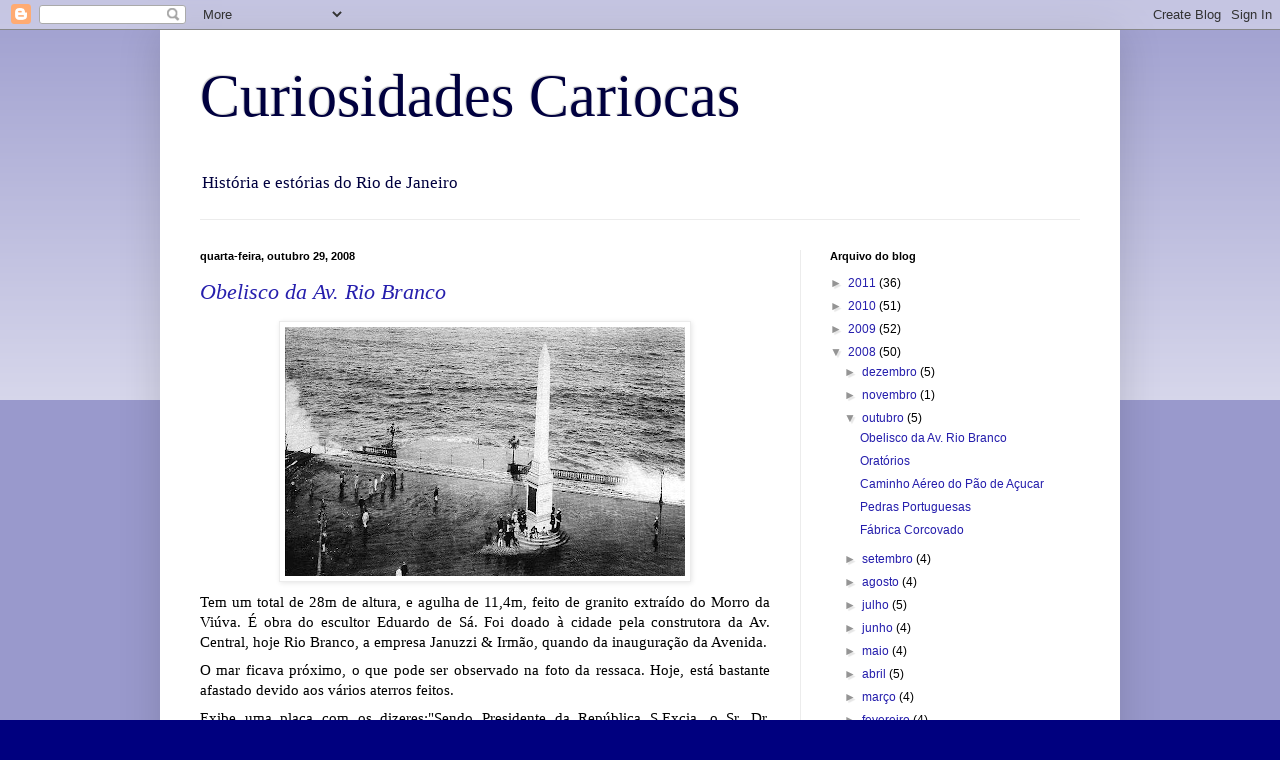

--- FILE ---
content_type: text/html; charset=UTF-8
request_url: https://rio-curioso.blogspot.com/2008/10/
body_size: 17949
content:
<!DOCTYPE html>
<html class='v2' dir='ltr' lang='pt-BR'>
<head>
<link href='https://www.blogger.com/static/v1/widgets/335934321-css_bundle_v2.css' rel='stylesheet' type='text/css'/>
<meta content='width=1100' name='viewport'/>
<meta content='text/html; charset=UTF-8' http-equiv='Content-Type'/>
<meta content='blogger' name='generator'/>
<link href='https://rio-curioso.blogspot.com/favicon.ico' rel='icon' type='image/x-icon'/>
<link href='http://rio-curioso.blogspot.com/2008/10/' rel='canonical'/>
<link rel="alternate" type="application/atom+xml" title="Curiosidades Cariocas - Atom" href="https://rio-curioso.blogspot.com/feeds/posts/default" />
<link rel="alternate" type="application/rss+xml" title="Curiosidades Cariocas - RSS" href="https://rio-curioso.blogspot.com/feeds/posts/default?alt=rss" />
<link rel="service.post" type="application/atom+xml" title="Curiosidades Cariocas - Atom" href="https://www.blogger.com/feeds/37827822/posts/default" />
<!--Can't find substitution for tag [blog.ieCssRetrofitLinks]-->
<meta content='http://rio-curioso.blogspot.com/2008/10/' property='og:url'/>
<meta content='Curiosidades Cariocas' property='og:title'/>
<meta content='História e estórias do Rio de Janeiro' property='og:description'/>
<title>Curiosidades Cariocas: outubro 2008</title>
<style id='page-skin-1' type='text/css'><!--
/*
-----------------------------------------------
Blogger Template Style
Name:     Simple
Designer: Blogger
URL:      www.blogger.com
----------------------------------------------- */
/* Content
----------------------------------------------- */
body {
font: normal normal 12px Arial, Tahoma, Helvetica, FreeSans, sans-serif;
color: #000000;
background: #00007f none repeat scroll top left;
padding: 0 40px 40px 40px;
}
html body .region-inner {
min-width: 0;
max-width: 100%;
width: auto;
}
h2 {
font-size: 22px;
}
a:link {
text-decoration:none;
color: #261fad;
}
a:visited {
text-decoration:none;
color: #ff0000;
}
a:hover {
text-decoration:underline;
color: #462aff;
}
.body-fauxcolumn-outer .fauxcolumn-inner {
background: transparent url(https://resources.blogblog.com/blogblog/data/1kt/simple/body_gradient_tile_light.png) repeat scroll top left;
_background-image: none;
}
.body-fauxcolumn-outer .cap-top {
position: absolute;
z-index: 1;
height: 400px;
width: 100%;
}
.body-fauxcolumn-outer .cap-top .cap-left {
width: 100%;
background: transparent url(https://resources.blogblog.com/blogblog/data/1kt/simple/gradients_light.png) repeat-x scroll top left;
_background-image: none;
}
.content-outer {
-moz-box-shadow: 0 0 40px rgba(0, 0, 0, .15);
-webkit-box-shadow: 0 0 5px rgba(0, 0, 0, .15);
-goog-ms-box-shadow: 0 0 10px #333333;
box-shadow: 0 0 40px rgba(0, 0, 0, .15);
margin-bottom: 1px;
}
.content-inner {
padding: 10px 10px;
}
.content-inner {
background-color: #ffffff;
}
/* Header
----------------------------------------------- */
.header-outer {
background: #ffffff none repeat-x scroll 0 -400px;
_background-image: none;
}
.Header h1 {
font: normal normal 60px Georgia, Utopia, 'Palatino Linotype', Palatino, serif;;
color: #00003f;
text-shadow: -1px -1px 1px rgba(0, 0, 0, .2);
}
.Header h1 a {
color: #00003f;
}
.Header .description {
font-size: 140%;
color: #00003f;
}
.header-inner .Header .titlewrapper {
padding: 22px 30px;
}
.header-inner .Header .descriptionwrapper {
padding: 0 30px;
}
/* Tabs
----------------------------------------------- */
.tabs-inner .section:first-child {
border-top: 1px solid #ececec;
}
.tabs-inner .section:first-child ul {
margin-top: -1px;
border-top: 1px solid #ececec;
border-left: 0 solid #ececec;
border-right: 0 solid #ececec;
}
.tabs-inner .widget ul {
background: #ffffff url(https://resources.blogblog.com/blogblog/data/1kt/simple/gradients_light.png) repeat-x scroll 0 -800px;
_background-image: none;
border-bottom: 1px solid #ececec;
margin-top: 0;
margin-left: -30px;
margin-right: -30px;
}
.tabs-inner .widget li a {
display: inline-block;
padding: .6em 1em;
font: normal normal 14px Arial, Tahoma, Helvetica, FreeSans, sans-serif;
color: #000000;
border-left: 1px solid #ffffff;
border-right: 1px solid #ececec;
}
.tabs-inner .widget li:first-child a {
border-left: none;
}
.tabs-inner .widget li.selected a, .tabs-inner .widget li a:hover {
color: #000000;
background-color: #ffffff;
text-decoration: none;
}
/* Columns
----------------------------------------------- */
.main-outer {
border-top: 0 solid #ececec;
}
.fauxcolumn-left-outer .fauxcolumn-inner {
border-right: 1px solid #ececec;
}
.fauxcolumn-right-outer .fauxcolumn-inner {
border-left: 1px solid #ececec;
}
/* Headings
----------------------------------------------- */
div.widget > h2,
div.widget h2.title {
margin: 0 0 1em 0;
font: normal bold 11px Arial, Tahoma, Helvetica, FreeSans, sans-serif;
color: #000000;
}
/* Widgets
----------------------------------------------- */
.widget .zippy {
color: #949494;
text-shadow: 2px 2px 1px rgba(0, 0, 0, .1);
}
.widget .popular-posts ul {
list-style: none;
}
/* Posts
----------------------------------------------- */
h2.date-header {
font: normal bold 11px Arial, Tahoma, Helvetica, FreeSans, sans-serif;
}
.date-header span {
background-color: transparent;
color: #000000;
padding: inherit;
letter-spacing: inherit;
margin: inherit;
}
.main-inner {
padding-top: 30px;
padding-bottom: 30px;
}
.main-inner .column-center-inner {
padding: 0 15px;
}
.main-inner .column-center-inner .section {
margin: 0 15px;
}
.post {
margin: 0 0 25px 0;
}
h3.post-title, .comments h4 {
font: italic normal 22px 'Times New Roman', Times, FreeSerif, serif;;
margin: .75em 0 0;
}
.post-body {
font-size: 110%;
line-height: 1.4;
position: relative;
}
.post-body img, .post-body .tr-caption-container, .Profile img, .Image img,
.BlogList .item-thumbnail img {
padding: 2px;
background: #ffffff;
border: 1px solid #ececec;
-moz-box-shadow: 1px 1px 5px rgba(0, 0, 0, .1);
-webkit-box-shadow: 1px 1px 5px rgba(0, 0, 0, .1);
box-shadow: 1px 1px 5px rgba(0, 0, 0, .1);
}
.post-body img, .post-body .tr-caption-container {
padding: 5px;
}
.post-body .tr-caption-container {
color: #000000;
}
.post-body .tr-caption-container img {
padding: 0;
background: transparent;
border: none;
-moz-box-shadow: 0 0 0 rgba(0, 0, 0, .1);
-webkit-box-shadow: 0 0 0 rgba(0, 0, 0, .1);
box-shadow: 0 0 0 rgba(0, 0, 0, .1);
}
.post-header {
margin: 0 0 1.5em;
line-height: 1.6;
font-size: 90%;
}
.post-footer {
margin: 20px -2px 0;
padding: 5px 10px;
color: #5c5c5c;
background-color: #f7f7f7;
border-bottom: 1px solid #ececec;
line-height: 1.6;
font-size: 90%;
}
#comments .comment-author {
padding-top: 1.5em;
border-top: 1px solid #ececec;
background-position: 0 1.5em;
}
#comments .comment-author:first-child {
padding-top: 0;
border-top: none;
}
.avatar-image-container {
margin: .2em 0 0;
}
#comments .avatar-image-container img {
border: 1px solid #ececec;
}
/* Comments
----------------------------------------------- */
.comments .comments-content .icon.blog-author {
background-repeat: no-repeat;
background-image: url([data-uri]);
}
.comments .comments-content .loadmore a {
border-top: 1px solid #949494;
border-bottom: 1px solid #949494;
}
.comments .comment-thread.inline-thread {
background-color: #f7f7f7;
}
.comments .continue {
border-top: 2px solid #949494;
}
/* Accents
---------------------------------------------- */
.section-columns td.columns-cell {
border-left: 1px solid #ececec;
}
.blog-pager {
background: transparent none no-repeat scroll top center;
}
.blog-pager-older-link, .home-link,
.blog-pager-newer-link {
background-color: #ffffff;
padding: 5px;
}
.footer-outer {
border-top: 0 dashed #bbbbbb;
}
/* Mobile
----------------------------------------------- */
body.mobile  {
background-size: auto;
}
.mobile .body-fauxcolumn-outer {
background: transparent none repeat scroll top left;
}
.mobile .body-fauxcolumn-outer .cap-top {
background-size: 100% auto;
}
.mobile .content-outer {
-webkit-box-shadow: 0 0 3px rgba(0, 0, 0, .15);
box-shadow: 0 0 3px rgba(0, 0, 0, .15);
}
.mobile .tabs-inner .widget ul {
margin-left: 0;
margin-right: 0;
}
.mobile .post {
margin: 0;
}
.mobile .main-inner .column-center-inner .section {
margin: 0;
}
.mobile .date-header span {
padding: 0.1em 10px;
margin: 0 -10px;
}
.mobile h3.post-title {
margin: 0;
}
.mobile .blog-pager {
background: transparent none no-repeat scroll top center;
}
.mobile .footer-outer {
border-top: none;
}
.mobile .main-inner, .mobile .footer-inner {
background-color: #ffffff;
}
.mobile-index-contents {
color: #000000;
}
.mobile-link-button {
background-color: #261fad;
}
.mobile-link-button a:link, .mobile-link-button a:visited {
color: #ffffff;
}
.mobile .tabs-inner .section:first-child {
border-top: none;
}
.mobile .tabs-inner .PageList .widget-content {
background-color: #ffffff;
color: #000000;
border-top: 1px solid #ececec;
border-bottom: 1px solid #ececec;
}
.mobile .tabs-inner .PageList .widget-content .pagelist-arrow {
border-left: 1px solid #ececec;
}

--></style>
<style id='template-skin-1' type='text/css'><!--
body {
min-width: 960px;
}
.content-outer, .content-fauxcolumn-outer, .region-inner {
min-width: 960px;
max-width: 960px;
_width: 960px;
}
.main-inner .columns {
padding-left: 0;
padding-right: 310px;
}
.main-inner .fauxcolumn-center-outer {
left: 0;
right: 310px;
/* IE6 does not respect left and right together */
_width: expression(this.parentNode.offsetWidth -
parseInt("0") -
parseInt("310px") + 'px');
}
.main-inner .fauxcolumn-left-outer {
width: 0;
}
.main-inner .fauxcolumn-right-outer {
width: 310px;
}
.main-inner .column-left-outer {
width: 0;
right: 100%;
margin-left: -0;
}
.main-inner .column-right-outer {
width: 310px;
margin-right: -310px;
}
#layout {
min-width: 0;
}
#layout .content-outer {
min-width: 0;
width: 800px;
}
#layout .region-inner {
min-width: 0;
width: auto;
}
body#layout div.add_widget {
padding: 8px;
}
body#layout div.add_widget a {
margin-left: 32px;
}
--></style>
<link href='https://www.blogger.com/dyn-css/authorization.css?targetBlogID=37827822&amp;zx=8200a1ed-3a6b-420a-abd1-42656d2d2399' media='none' onload='if(media!=&#39;all&#39;)media=&#39;all&#39;' rel='stylesheet'/><noscript><link href='https://www.blogger.com/dyn-css/authorization.css?targetBlogID=37827822&amp;zx=8200a1ed-3a6b-420a-abd1-42656d2d2399' rel='stylesheet'/></noscript>
<meta name='google-adsense-platform-account' content='ca-host-pub-1556223355139109'/>
<meta name='google-adsense-platform-domain' content='blogspot.com'/>

</head>
<body class='loading variant-pale'>
<div class='navbar section' id='navbar' name='Navbar'><div class='widget Navbar' data-version='1' id='Navbar1'><script type="text/javascript">
    function setAttributeOnload(object, attribute, val) {
      if(window.addEventListener) {
        window.addEventListener('load',
          function(){ object[attribute] = val; }, false);
      } else {
        window.attachEvent('onload', function(){ object[attribute] = val; });
      }
    }
  </script>
<div id="navbar-iframe-container"></div>
<script type="text/javascript" src="https://apis.google.com/js/platform.js"></script>
<script type="text/javascript">
      gapi.load("gapi.iframes:gapi.iframes.style.bubble", function() {
        if (gapi.iframes && gapi.iframes.getContext) {
          gapi.iframes.getContext().openChild({
              url: 'https://www.blogger.com/navbar/37827822?origin\x3dhttps://rio-curioso.blogspot.com',
              where: document.getElementById("navbar-iframe-container"),
              id: "navbar-iframe"
          });
        }
      });
    </script><script type="text/javascript">
(function() {
var script = document.createElement('script');
script.type = 'text/javascript';
script.src = '//pagead2.googlesyndication.com/pagead/js/google_top_exp.js';
var head = document.getElementsByTagName('head')[0];
if (head) {
head.appendChild(script);
}})();
</script>
</div></div>
<div class='body-fauxcolumns'>
<div class='fauxcolumn-outer body-fauxcolumn-outer'>
<div class='cap-top'>
<div class='cap-left'></div>
<div class='cap-right'></div>
</div>
<div class='fauxborder-left'>
<div class='fauxborder-right'></div>
<div class='fauxcolumn-inner'>
</div>
</div>
<div class='cap-bottom'>
<div class='cap-left'></div>
<div class='cap-right'></div>
</div>
</div>
</div>
<div class='content'>
<div class='content-fauxcolumns'>
<div class='fauxcolumn-outer content-fauxcolumn-outer'>
<div class='cap-top'>
<div class='cap-left'></div>
<div class='cap-right'></div>
</div>
<div class='fauxborder-left'>
<div class='fauxborder-right'></div>
<div class='fauxcolumn-inner'>
</div>
</div>
<div class='cap-bottom'>
<div class='cap-left'></div>
<div class='cap-right'></div>
</div>
</div>
</div>
<div class='content-outer'>
<div class='content-cap-top cap-top'>
<div class='cap-left'></div>
<div class='cap-right'></div>
</div>
<div class='fauxborder-left content-fauxborder-left'>
<div class='fauxborder-right content-fauxborder-right'></div>
<div class='content-inner'>
<header>
<div class='header-outer'>
<div class='header-cap-top cap-top'>
<div class='cap-left'></div>
<div class='cap-right'></div>
</div>
<div class='fauxborder-left header-fauxborder-left'>
<div class='fauxborder-right header-fauxborder-right'></div>
<div class='region-inner header-inner'>
<div class='header section' id='header' name='Cabeçalho'><div class='widget Header' data-version='1' id='Header1'>
<div id='header-inner'>
<div class='titlewrapper'>
<h1 class='title'>
<a href='https://rio-curioso.blogspot.com/'>
Curiosidades Cariocas
</a>
</h1>
</div>
<div class='descriptionwrapper'>
<p class='description'><span>História e estórias do Rio de Janeiro</span></p>
</div>
</div>
</div></div>
</div>
</div>
<div class='header-cap-bottom cap-bottom'>
<div class='cap-left'></div>
<div class='cap-right'></div>
</div>
</div>
</header>
<div class='tabs-outer'>
<div class='tabs-cap-top cap-top'>
<div class='cap-left'></div>
<div class='cap-right'></div>
</div>
<div class='fauxborder-left tabs-fauxborder-left'>
<div class='fauxborder-right tabs-fauxborder-right'></div>
<div class='region-inner tabs-inner'>
<div class='tabs no-items section' id='crosscol' name='Entre colunas'></div>
<div class='tabs no-items section' id='crosscol-overflow' name='Cross-Column 2'></div>
</div>
</div>
<div class='tabs-cap-bottom cap-bottom'>
<div class='cap-left'></div>
<div class='cap-right'></div>
</div>
</div>
<div class='main-outer'>
<div class='main-cap-top cap-top'>
<div class='cap-left'></div>
<div class='cap-right'></div>
</div>
<div class='fauxborder-left main-fauxborder-left'>
<div class='fauxborder-right main-fauxborder-right'></div>
<div class='region-inner main-inner'>
<div class='columns fauxcolumns'>
<div class='fauxcolumn-outer fauxcolumn-center-outer'>
<div class='cap-top'>
<div class='cap-left'></div>
<div class='cap-right'></div>
</div>
<div class='fauxborder-left'>
<div class='fauxborder-right'></div>
<div class='fauxcolumn-inner'>
</div>
</div>
<div class='cap-bottom'>
<div class='cap-left'></div>
<div class='cap-right'></div>
</div>
</div>
<div class='fauxcolumn-outer fauxcolumn-left-outer'>
<div class='cap-top'>
<div class='cap-left'></div>
<div class='cap-right'></div>
</div>
<div class='fauxborder-left'>
<div class='fauxborder-right'></div>
<div class='fauxcolumn-inner'>
</div>
</div>
<div class='cap-bottom'>
<div class='cap-left'></div>
<div class='cap-right'></div>
</div>
</div>
<div class='fauxcolumn-outer fauxcolumn-right-outer'>
<div class='cap-top'>
<div class='cap-left'></div>
<div class='cap-right'></div>
</div>
<div class='fauxborder-left'>
<div class='fauxborder-right'></div>
<div class='fauxcolumn-inner'>
</div>
</div>
<div class='cap-bottom'>
<div class='cap-left'></div>
<div class='cap-right'></div>
</div>
</div>
<!-- corrects IE6 width calculation -->
<div class='columns-inner'>
<div class='column-center-outer'>
<div class='column-center-inner'>
<div class='main section' id='main' name='Principal'><div class='widget Blog' data-version='1' id='Blog1'>
<div class='blog-posts hfeed'>

          <div class="date-outer">
        
<h2 class='date-header'><span>quarta-feira, outubro 29, 2008</span></h2>

          <div class="date-posts">
        
<div class='post-outer'>
<div class='post hentry uncustomized-post-template' itemprop='blogPost' itemscope='itemscope' itemtype='http://schema.org/BlogPosting'>
<meta content='https://blogger.googleusercontent.com/img/b/R29vZ2xl/AVvXsEhawO1sbck9fFR3CB_08hU3NM44R7yQ84DJPAqGpJ5pYOi6TSciiSTcWe1onPv7hDCe8Si6ZHBROZWyig_IgWptlZL2fyG3g7pvRCrEYsIU3FnNO2xmWgRheakk2Ge2WJgeMtVp/s400/01-ressaca.jpg' itemprop='image_url'/>
<meta content='37827822' itemprop='blogId'/>
<meta content='804222023914781058' itemprop='postId'/>
<a name='804222023914781058'></a>
<h3 class='post-title entry-title' itemprop='name'>
<a href='https://rio-curioso.blogspot.com/2008/10/obelisco-da-av-rio-branco.html'>Obelisco da Av. Rio Branco</a>
</h3>
<div class='post-header'>
<div class='post-header-line-1'></div>
</div>
<div class='post-body entry-content' id='post-body-804222023914781058' itemprop='description articleBody'>
<a href="https://blogger.googleusercontent.com/img/b/R29vZ2xl/AVvXsEhawO1sbck9fFR3CB_08hU3NM44R7yQ84DJPAqGpJ5pYOi6TSciiSTcWe1onPv7hDCe8Si6ZHBROZWyig_IgWptlZL2fyG3g7pvRCrEYsIU3FnNO2xmWgRheakk2Ge2WJgeMtVp/s1600-h/01-ressaca.jpg" onblur="try {parent.deselectBloggerImageGracefully();} catch(e) {}" target="_blank"><img alt="" border="0" id="BLOGGER_PHOTO_ID_5262502612085590770" src="https://blogger.googleusercontent.com/img/b/R29vZ2xl/AVvXsEhawO1sbck9fFR3CB_08hU3NM44R7yQ84DJPAqGpJ5pYOi6TSciiSTcWe1onPv7hDCe8Si6ZHBROZWyig_IgWptlZL2fyG3g7pvRCrEYsIU3FnNO2xmWgRheakk2Ge2WJgeMtVp/s400/01-ressaca.jpg" style="margin: 0px auto 10px; display: block; text-align: center; cursor: pointer; width: 400px; height: 249px;" target="_blank" /></a><meta equiv="Content-Type" content="text/html; charset=utf-8"><meta name="ProgId" content="Word.Document"><meta name="Generator" content="Microsoft Word 11"><meta name="Originator" content="Microsoft Word 11"><link rel="File-List" href="file:///C:%5CDOCUME%7E1%5CCARLOS%7E1%5CCONFIG%7E1%5CTemp%5Cmsohtml1%5C01%5Cclip_filelist.xml"><!--[if gte mso 9]><xml>  <w:worddocument>   <w:view>Normal</w:View>   <w:zoom>0</w:Zoom>   <w:hyphenationzone>21</w:HyphenationZone>   <w:punctuationkerning/>   <w:validateagainstschemas/>   <w:saveifxmlinvalid>false</w:SaveIfXMLInvalid>   <w:ignoremixedcontent>false</w:IgnoreMixedContent>   <w:alwaysshowplaceholdertext>false</w:AlwaysShowPlaceholderText>   <w:compatibility>    <w:breakwrappedtables/>    <w:snaptogridincell/>    <w:wraptextwithpunct/>    <w:useasianbreakrules/>    <w:dontgrowautofit/>   </w:Compatibility>   <w:browserlevel>MicrosoftInternetExplorer4</w:BrowserLevel>  </w:WordDocument> </xml><![endif]--><!--[if gte mso 9]><xml>  <w:latentstyles deflockedstate="false" latentstylecount="156">  </w:LatentStyles> </xml><![endif]--><style> <!--  /* Font Definitions */  @font-face 	{font-family:Tahoma; 	panose-1:2 11 6 4 3 5 4 4 2 4; 	mso-font-charset:0; 	mso-generic-font-family:swiss; 	mso-font-pitch:variable; 	mso-font-signature:1627421319 -2147483648 8 0 66047 0;} @font-face 	{font-family:Verdana; 	panose-1:2 11 6 4 3 5 4 4 2 4; 	mso-font-charset:0; 	mso-generic-font-family:swiss; 	mso-font-pitch:variable; 	mso-font-signature:536871559 0 0 0 415 0;}  /* Style Definitions */  p.MsoNormal, li.MsoNormal, div.MsoNormal 	{mso-style-parent:""; 	margin:0cm; 	margin-bottom:.0001pt; 	mso-pagination:widow-orphan; 	font-size:11.0pt; 	font-family:Tahoma; 	mso-fareast-font-family:"Times New Roman";} @page Section1 	{size:612.0pt 792.0pt; 	margin:70.85pt 3.0cm 70.85pt 3.0cm; 	mso-header-margin:36.0pt; 	mso-footer-margin:36.0pt; 	mso-paper-source:0;} div.Section1 	{page:Section1;} --> </style><!--[if gte mso 10]> <style>  /* Style Definitions */  table.MsoNormalTable 	{mso-style-name:"Tabela normal"; 	mso-tstyle-rowband-size:0; 	mso-tstyle-colband-size:0; 	mso-style-noshow:yes; 	mso-style-parent:""; 	mso-padding-alt:0cm 5.4pt 0cm 5.4pt; 	mso-para-margin:0cm; 	mso-para-margin-bottom:.0001pt; 	mso-pagination:widow-orphan; 	font-size:10.0pt; 	font-family:"Times New Roman"; 	mso-ansi-language:#0400; 	mso-fareast-language:#0400; 	mso-bidi-language:#0400;} </style> <![endif]-->  <p class="MsoNormal" style="margin-bottom: 6pt; text-align: justify;"><span style="font-family:Verdana;">Tem um total de 28m de altura, e agulha de 11,4m, feito de granito extraído do Morro da Viúva. É obra do escultor Eduardo de Sá. Foi doado à cidade pela construtora da Av. Central, hoje Rio Branco, a empresa Januzzi &amp; Irmão, quando da inauguração da Avenida. <o:p></o:p></span></p>  <p class="MsoNormal" style="margin-bottom: 6pt; text-align: justify;"><span style="font-family:Verdana;">O mar ficava próximo, o que pode ser observado na foto da ressaca. <span style=""> </span>Hoje, está bastante afastado devido aos vários aterros feitos. <o:p></o:p></span></p>  <p class="MsoNormal" style="margin-bottom: 6pt; text-align: justify;"><span style="font-family:Verdana;">Exibe uma placa com os dizeres:"Sendo Presidente da República S.Excia. o Sr. Dr. Francisco de Paula Rodrigues Alves e<span style="">  </span>Ministro da Indústria, Viação e Obras Públicas o Exmo. Sr. Dr. Lauro Severiano Muller, foi decretada, construída e inaugurada a Avenida Central, executando os trabalhos a Comissão Construtora, tendo como engenheiro-chefe o Dr. André Gustavo Paulo de Frontin, 15 de novembro de 1902 - 15 de novembro de 1906".<o:p></o:p></span></p>  <p class="MsoNormal" style="margin-bottom: 6pt; text-align: justify;"><span style="font-family:Verdana;">Vitoriosa a Revolução de 1930, participantes gaúchos, cumprindo promessa feita, amarraram ali seus cavalos.<o:p></o:p></span></p>  <p class="MsoNormal" style="margin-bottom: 6pt; text-align: justify;"><span style="font-family:Verdana;">É de se notar que hoje, dois dos degraus desapareceram devido à construção de uma "ilha" em volta do monumento, o que pode ser visto nas fotos abaixo. <o:p></o:p></span></p><br /><a href="https://blogger.googleusercontent.com/img/b/R29vZ2xl/AVvXsEiljFrPOFRRBD1xHNvx8GuVJuBsKnx0LByLQ8mX7tcSrc-SWuvmIqnDLt1OZK5SuldIR-aeRnhGK-yqGLgND4vUHndVbXWT2O53Bwnp6i1qT5MBCOjDOQkBaLw9Z9mFu8JI2q3-/s1600-h/02-gauchos-e-degraus.jpg" onblur="try {parent.deselectBloggerImageGracefully();} catch(e) {}" target="_blank"><img alt="" border="0" id="BLOGGER_PHOTO_ID_5262502373234575570" src="https://blogger.googleusercontent.com/img/b/R29vZ2xl/AVvXsEiljFrPOFRRBD1xHNvx8GuVJuBsKnx0LByLQ8mX7tcSrc-SWuvmIqnDLt1OZK5SuldIR-aeRnhGK-yqGLgND4vUHndVbXWT2O53Bwnp6i1qT5MBCOjDOQkBaLw9Z9mFu8JI2q3-/s400/02-gauchos-e-degraus.jpg" style="margin: 0px auto 10px; display: block; text-align: center; cursor: pointer; width: 400px; height: 167px;" target="_blank" /></a><br />
<div style='clear: both;'></div>
</div>
<div class='post-footer'>
<div class='post-footer-line post-footer-line-1'>
<span class='post-author vcard'>
Postado por
<span class='fn' itemprop='author' itemscope='itemscope' itemtype='http://schema.org/Person'>
<meta content='https://www.blogger.com/profile/09243465376408587521' itemprop='url'/>
<a class='g-profile' href='https://www.blogger.com/profile/09243465376408587521' rel='author' title='author profile'>
<span itemprop='name'>Carlos H</span>
</a>
</span>
</span>
<span class='post-timestamp'>
às
<meta content='http://rio-curioso.blogspot.com/2008/10/obelisco-da-av-rio-branco.html' itemprop='url'/>
<a class='timestamp-link' href='https://rio-curioso.blogspot.com/2008/10/obelisco-da-av-rio-branco.html' rel='bookmark' title='permanent link'><abbr class='published' itemprop='datePublished' title='2008-10-29T07:16:00-02:00'>07:16</abbr></a>
</span>
<span class='post-comment-link'>
<a class='comment-link' href='https://www.blogger.com/comment/fullpage/post/37827822/804222023914781058' onclick=''>
Nenhum comentário:
  </a>
</span>
<span class='post-icons'>
<span class='item-control blog-admin pid-959858387'>
<a href='https://www.blogger.com/post-edit.g?blogID=37827822&postID=804222023914781058&from=pencil' title='Editar post'>
<img alt='' class='icon-action' height='18' src='https://resources.blogblog.com/img/icon18_edit_allbkg.gif' width='18'/>
</a>
</span>
</span>
<div class='post-share-buttons goog-inline-block'>
<a class='goog-inline-block share-button sb-email' href='https://www.blogger.com/share-post.g?blogID=37827822&postID=804222023914781058&target=email' target='_blank' title='Enviar por e-mail'><span class='share-button-link-text'>Enviar por e-mail</span></a><a class='goog-inline-block share-button sb-blog' href='https://www.blogger.com/share-post.g?blogID=37827822&postID=804222023914781058&target=blog' onclick='window.open(this.href, "_blank", "height=270,width=475"); return false;' target='_blank' title='Postar no blog!'><span class='share-button-link-text'>Postar no blog!</span></a><a class='goog-inline-block share-button sb-twitter' href='https://www.blogger.com/share-post.g?blogID=37827822&postID=804222023914781058&target=twitter' target='_blank' title='Compartilhar no X'><span class='share-button-link-text'>Compartilhar no X</span></a><a class='goog-inline-block share-button sb-facebook' href='https://www.blogger.com/share-post.g?blogID=37827822&postID=804222023914781058&target=facebook' onclick='window.open(this.href, "_blank", "height=430,width=640"); return false;' target='_blank' title='Compartilhar no Facebook'><span class='share-button-link-text'>Compartilhar no Facebook</span></a><a class='goog-inline-block share-button sb-pinterest' href='https://www.blogger.com/share-post.g?blogID=37827822&postID=804222023914781058&target=pinterest' target='_blank' title='Compartilhar com o Pinterest'><span class='share-button-link-text'>Compartilhar com o Pinterest</span></a>
</div>
</div>
<div class='post-footer-line post-footer-line-2'>
<span class='post-labels'>
</span>
</div>
<div class='post-footer-line post-footer-line-3'>
<span class='post-location'>
</span>
</div>
</div>
</div>
</div>

          </div></div>
        

          <div class="date-outer">
        
<h2 class='date-header'><span>quarta-feira, outubro 22, 2008</span></h2>

          <div class="date-posts">
        
<div class='post-outer'>
<div class='post hentry uncustomized-post-template' itemprop='blogPost' itemscope='itemscope' itemtype='http://schema.org/BlogPosting'>
<meta content='https://blogger.googleusercontent.com/img/b/R29vZ2xl/AVvXsEhpZSTCBNNELKfqD6oHz9a2mSC3OAbBD5Sj5G-JeVupk6Q7AphJKT6BMrJolFuuZaDPAueUT_Ee5Tmqgq2plpLAxJXq2bSw468MUV2lPAMxWXYUP3Cuy4SXSk8BbgI9QvgyHaSu/s400/01-oratorioNSBoaEsper.jpg' itemprop='image_url'/>
<meta content='37827822' itemprop='blogId'/>
<meta content='2274443926301355859' itemprop='postId'/>
<a name='2274443926301355859'></a>
<h3 class='post-title entry-title' itemprop='name'>
<a href='https://rio-curioso.blogspot.com/2008/10/oratrios.html'>Oratórios</a>
</h3>
<div class='post-header'>
<div class='post-header-line-1'></div>
</div>
<div class='post-body entry-content' id='post-body-2274443926301355859' itemprop='description articleBody'>
<a href="https://blogger.googleusercontent.com/img/b/R29vZ2xl/AVvXsEhpZSTCBNNELKfqD6oHz9a2mSC3OAbBD5Sj5G-JeVupk6Q7AphJKT6BMrJolFuuZaDPAueUT_Ee5Tmqgq2plpLAxJXq2bSw468MUV2lPAMxWXYUP3Cuy4SXSk8BbgI9QvgyHaSu/s1600-h/01-oratorioNSBoaEsper.jpg" onblur="try {parent.deselectBloggerImageGracefully();} catch(e) {}" target="_blank"><img alt="" border="0" id="BLOGGER_PHOTO_ID_5259903334210419970" src="https://blogger.googleusercontent.com/img/b/R29vZ2xl/AVvXsEhpZSTCBNNELKfqD6oHz9a2mSC3OAbBD5Sj5G-JeVupk6Q7AphJKT6BMrJolFuuZaDPAueUT_Ee5Tmqgq2plpLAxJXq2bSw468MUV2lPAMxWXYUP3Cuy4SXSk8BbgI9QvgyHaSu/s400/01-oratorioNSBoaEsper.jpg" style="margin: 0px auto 10px; display: block; text-align: center; cursor: pointer;" target="_blank" /></a><meta equiv="Content-Type" content="text/html; charset=utf-8"><meta name="ProgId" content="Word.Document"><meta name="Generator" content="Microsoft Word 11"><meta name="Originator" content="Microsoft Word 11"><link rel="File-List" href="file:///C:%5CDOCUME%7E1%5CCARLOS%7E1%5CCONFIG%7E1%5CTemp%5Cmsohtml1%5C01%5Cclip_filelist.xml"><o:smarttagtype namespaceuri="urn:schemas-microsoft-com:office:smarttags" name="metricconverter"></o:smarttagtype><!--[if gte mso 9]><xml>  <w:worddocument>   <w:view>Normal</w:View>   <w:zoom>0</w:Zoom>   <w:hyphenationzone>21</w:HyphenationZone>   <w:punctuationkerning/>   <w:validateagainstschemas/>   <w:saveifxmlinvalid>false</w:SaveIfXMLInvalid>   <w:ignoremixedcontent>false</w:IgnoreMixedContent>   <w:alwaysshowplaceholdertext>false</w:AlwaysShowPlaceholderText>   <w:compatibility>    <w:breakwrappedtables/>    <w:snaptogridincell/>    <w:wraptextwithpunct/>    <w:useasianbreakrules/>    <w:dontgrowautofit/>   </w:Compatibility>   <w:browserlevel>MicrosoftInternetExplorer4</w:BrowserLevel>  </w:WordDocument> </xml><![endif]--><!--[if gte mso 9]><xml>  <w:latentstyles deflockedstate="false" latentstylecount="156">  </w:LatentStyles> </xml><![endif]--><!--[if !mso]><object classid="clsid:38481807-CA0E-42D2-BF39-B33AF135CC4D" id="ieooui"></object> <style> st1\:*{behavior:url(#ieooui) } </style> <![endif]--><style> <!--  /* Font Definitions */  @font-face 	{font-family:Tahoma; 	panose-1:2 11 6 4 3 5 4 4 2 4; 	mso-font-charset:0; 	mso-generic-font-family:swiss; 	mso-font-pitch:variable; 	mso-font-signature:1627421319 -2147483648 8 0 66047 0;} @font-face 	{font-family:Verdana; 	panose-1:2 11 6 4 3 5 4 4 2 4; 	mso-font-charset:0; 	mso-generic-font-family:swiss; 	mso-font-pitch:variable; 	mso-font-signature:536871559 0 0 0 415 0;}  /* Style Definitions */  p.MsoNormal, li.MsoNormal, div.MsoNormal 	{mso-style-parent:""; 	margin:0cm; 	margin-bottom:.0001pt; 	mso-pagination:widow-orphan; 	font-size:11.0pt; 	font-family:Tahoma; 	mso-fareast-font-family:"Times New Roman";} p 	{mso-margin-top-alt:auto; 	margin-right:0cm; 	mso-margin-bottom-alt:auto; 	margin-left:0cm; 	mso-pagination:widow-orphan; 	font-size:12.0pt; 	font-family:"Times New Roman"; 	mso-fareast-font-family:"Times New Roman";} @page Section1 	{size:612.0pt 792.0pt; 	margin:70.85pt 3.0cm 70.85pt 3.0cm; 	mso-header-margin:36.0pt; 	mso-footer-margin:36.0pt; 	mso-paper-source:0;} div.Section1 	{page:Section1;} --> </style><!--[if gte mso 10]> <style>  /* Style Definitions */  table.MsoNormalTable 	{mso-style-name:"Tabela normal"; 	mso-tstyle-rowband-size:0; 	mso-tstyle-colband-size:0; 	mso-style-noshow:yes; 	mso-style-parent:""; 	mso-padding-alt:0cm 5.4pt 0cm 5.4pt; 	mso-para-margin:0cm; 	mso-para-margin-bottom:.0001pt; 	mso-pagination:widow-orphan; 	font-size:10.0pt; 	font-family:"Times New Roman"; 	mso-ansi-language:#0400; 	mso-fareast-language:#0400; 	mso-bidi-language:#0400;} </style> <![endif]-->  <p style="margin: 0cm 0cm 6pt; text-align: justify;"><span style="font-size: 11pt; font-family: Verdana;">Quando da chegada da família real, em <st1:metricconverter productid="1808, a" st="on">1808,  a</st1:metricconverter> cidade possuía 74 oratórios. Nichos que mantinham imagens e serviam como pontos de oração para os passantes. Como tinham, sempre, um candeeiro aceso, serviam de parca iluminação antes da instalação dos lampiões públicos _ o que só ocorreria em 1854.<o:p></o:p></span></p>  <p style="margin: 0cm 0cm 6pt; text-align: justify;"><span style="font-size: 11pt; font-family: Verdana;">Difícil é encontrar registros deles todos. Sabe-se dos que ficaram notáveis por uma ou outra razão. Havia um em veneração à sagrada família que, por ter uma imagem representando-a quando da fuga de Herodes, deu à via o nome de Rua do Egito. Logradouro que, após 1723, passou a chamar-se Rua da<span style="">  </span>Carioca, quando converteu-se em acesso ao chafariz do Largo da Carioca. <o:p></o:p></span></p>  <p style="margin: 0cm 0cm 6pt; text-align: justify;"><span style="font-size: 11pt; font-family: Verdana;">Outro, no Arco do Teles, dedicado à NªSª dos Prazeres que, devido a acontecimentos ligados à<span style="">  </span>presença de prostitutas, foi demolido, e teve a imagem removida para a Igreja de Santo Antonio dos Pobres.<o:p></o:p></span></p>  <p style="margin: 0cm 0cm 6pt; text-align: justify;"><span style="font-size: 11pt; font-family: Verdana;">Parece que resistem, hoje, apenas dois desses oratórios, em seus locais tradicionais. Um é o dedicado à NªSª do Cabo da Boa Esperança. Está, desde 1763, na Rua do Carmo, nos fundos da Igreja da Ordem Terceira. Ainda que tombado pelo IPHAN, está coberto por tapumes há quase duas décadas. A foto no alto mostra esse oratório antes de ser oculto pelas tábuas. A imagem veio de um oratório que existiu no Morro do Castelo. Os marinheiros portugueses, que seguiam para o oriente, nas vésperas da partida vinham pedir proteção à Virgem para a travessia do sul da África. No regresso, iam agradecer o bom êxito da viagem.<o:p></o:p></span></p>  <p style="margin: 0cm 0cm 6pt; text-align: justify;"><span style="font-size: 11pt; font-family: Verdana;">O outro encontra-se na entrada do Mosteiro de Santo Antônio, no Largo da Carioca.<o:p></o:p></span></p>  <p style="margin: 0cm 0cm 6pt; text-align: justify;"><span style="font-size: 11pt; font-family: Verdana;">Há, ainda, o repositório em madeira com a imagem que ficava em um oratório na Rua do Ouvidor, origem da Irmandade e da Igreja da Lapa dos Mercadores. A relíquia é guardada na Sacristia e mostrada em ocasiões especiais. Pode-se ver, abaixo, uma foto dessa peça.<o:p></o:p></span></p> <br /><a href="https://blogger.googleusercontent.com/img/b/R29vZ2xl/AVvXsEjVQziaVS_OhF71tpyKWy-WRA21SXFSo5d9TyOncTnLxo_AbKCzkIH2wjhxNG16QlqYgC9J-1vEpzwsKUeRKvTaCXm62gQ4RO2swnvdObyBWb4x4fJEsMgDdqXaVk3w7oWqsVcL/s1600-h/02-oratorio-igLapaMerc.jpg" onblur="try {parent.deselectBloggerImageGracefully();} catch(e) {}" target="_blank"><img alt="" border="0" id="BLOGGER_PHOTO_ID_5259903024620500114" src="https://blogger.googleusercontent.com/img/b/R29vZ2xl/AVvXsEjVQziaVS_OhF71tpyKWy-WRA21SXFSo5d9TyOncTnLxo_AbKCzkIH2wjhxNG16QlqYgC9J-1vEpzwsKUeRKvTaCXm62gQ4RO2swnvdObyBWb4x4fJEsMgDdqXaVk3w7oWqsVcL/s400/02-oratorio-igLapaMerc.jpg" style="margin: 0px auto 10px; display: block; text-align: center; cursor: pointer;" target="_blank" /></a><br />
<div style='clear: both;'></div>
</div>
<div class='post-footer'>
<div class='post-footer-line post-footer-line-1'>
<span class='post-author vcard'>
Postado por
<span class='fn' itemprop='author' itemscope='itemscope' itemtype='http://schema.org/Person'>
<meta content='https://www.blogger.com/profile/09243465376408587521' itemprop='url'/>
<a class='g-profile' href='https://www.blogger.com/profile/09243465376408587521' rel='author' title='author profile'>
<span itemprop='name'>Carlos H</span>
</a>
</span>
</span>
<span class='post-timestamp'>
às
<meta content='http://rio-curioso.blogspot.com/2008/10/oratrios.html' itemprop='url'/>
<a class='timestamp-link' href='https://rio-curioso.blogspot.com/2008/10/oratrios.html' rel='bookmark' title='permanent link'><abbr class='published' itemprop='datePublished' title='2008-10-22T07:08:00-02:00'>07:08</abbr></a>
</span>
<span class='post-comment-link'>
<a class='comment-link' href='https://www.blogger.com/comment/fullpage/post/37827822/2274443926301355859' onclick=''>
Nenhum comentário:
  </a>
</span>
<span class='post-icons'>
<span class='item-control blog-admin pid-959858387'>
<a href='https://www.blogger.com/post-edit.g?blogID=37827822&postID=2274443926301355859&from=pencil' title='Editar post'>
<img alt='' class='icon-action' height='18' src='https://resources.blogblog.com/img/icon18_edit_allbkg.gif' width='18'/>
</a>
</span>
</span>
<div class='post-share-buttons goog-inline-block'>
<a class='goog-inline-block share-button sb-email' href='https://www.blogger.com/share-post.g?blogID=37827822&postID=2274443926301355859&target=email' target='_blank' title='Enviar por e-mail'><span class='share-button-link-text'>Enviar por e-mail</span></a><a class='goog-inline-block share-button sb-blog' href='https://www.blogger.com/share-post.g?blogID=37827822&postID=2274443926301355859&target=blog' onclick='window.open(this.href, "_blank", "height=270,width=475"); return false;' target='_blank' title='Postar no blog!'><span class='share-button-link-text'>Postar no blog!</span></a><a class='goog-inline-block share-button sb-twitter' href='https://www.blogger.com/share-post.g?blogID=37827822&postID=2274443926301355859&target=twitter' target='_blank' title='Compartilhar no X'><span class='share-button-link-text'>Compartilhar no X</span></a><a class='goog-inline-block share-button sb-facebook' href='https://www.blogger.com/share-post.g?blogID=37827822&postID=2274443926301355859&target=facebook' onclick='window.open(this.href, "_blank", "height=430,width=640"); return false;' target='_blank' title='Compartilhar no Facebook'><span class='share-button-link-text'>Compartilhar no Facebook</span></a><a class='goog-inline-block share-button sb-pinterest' href='https://www.blogger.com/share-post.g?blogID=37827822&postID=2274443926301355859&target=pinterest' target='_blank' title='Compartilhar com o Pinterest'><span class='share-button-link-text'>Compartilhar com o Pinterest</span></a>
</div>
</div>
<div class='post-footer-line post-footer-line-2'>
<span class='post-labels'>
</span>
</div>
<div class='post-footer-line post-footer-line-3'>
<span class='post-location'>
</span>
</div>
</div>
</div>
</div>

          </div></div>
        

          <div class="date-outer">
        
<h2 class='date-header'><span>quarta-feira, outubro 15, 2008</span></h2>

          <div class="date-posts">
        
<div class='post-outer'>
<div class='post hentry uncustomized-post-template' itemprop='blogPost' itemscope='itemscope' itemtype='http://schema.org/BlogPosting'>
<meta content='https://blogger.googleusercontent.com/img/b/R29vZ2xl/AVvXsEh1cevWip7jrqCDf6r2vMzYrWeyyQsYMzAIrsbc82KN22TWrFqqg_sEPQEfYuS7tOCQK0nl4r1CurPutCmMq9UXT-E5I0gj0x_otp2Ktoa_rQLIMX8mBu23WpvcxJxc9FP1a4ML/s400/01-duas-geracoes_bondinho.jpg' itemprop='image_url'/>
<meta content='37827822' itemprop='blogId'/>
<meta content='8746017769048663106' itemprop='postId'/>
<a name='8746017769048663106'></a>
<h3 class='post-title entry-title' itemprop='name'>
<a href='https://rio-curioso.blogspot.com/2008/10/caminho-areo-do-po-de-aucar.html'>Caminho Aéreo do Pão de Açucar</a>
</h3>
<div class='post-header'>
<div class='post-header-line-1'></div>
</div>
<div class='post-body entry-content' id='post-body-8746017769048663106' itemprop='description articleBody'>
<a href="https://blogger.googleusercontent.com/img/b/R29vZ2xl/AVvXsEh1cevWip7jrqCDf6r2vMzYrWeyyQsYMzAIrsbc82KN22TWrFqqg_sEPQEfYuS7tOCQK0nl4r1CurPutCmMq9UXT-E5I0gj0x_otp2Ktoa_rQLIMX8mBu23WpvcxJxc9FP1a4ML/s1600-h/01-duas-geracoes_bondinho.jpg" onblur="try {parent.deselectBloggerImageGracefully();} catch(e) {}" target="_blank"><img alt="" border="0" id="BLOGGER_PHOTO_ID_5257324925324619698" src="https://blogger.googleusercontent.com/img/b/R29vZ2xl/AVvXsEh1cevWip7jrqCDf6r2vMzYrWeyyQsYMzAIrsbc82KN22TWrFqqg_sEPQEfYuS7tOCQK0nl4r1CurPutCmMq9UXT-E5I0gj0x_otp2Ktoa_rQLIMX8mBu23WpvcxJxc9FP1a4ML/s400/01-duas-geracoes_bondinho.jpg" style="margin: 0px auto 10px; display: block; text-align: center; cursor: pointer;" target="_blank" /></a><meta equiv="Content-Type" content="text/html; charset=utf-8"><meta name="ProgId" content="Word.Document"><meta name="Generator" content="Microsoft Word 11"><meta name="Originator" content="Microsoft Word 11"><link rel="File-List" href="file:///C:%5CDOCUME%7E1%5CCARLOS%7E1%5CCONFIG%7E1%5CTemp%5Cmsohtml1%5C01%5Cclip_filelist.xml"><!--[if gte mso 9]><xml>  <w:worddocument>   <w:view>Normal</w:View>   <w:zoom>0</w:Zoom>   <w:hyphenationzone>21</w:HyphenationZone>   <w:punctuationkerning/>   <w:validateagainstschemas/>   <w:saveifxmlinvalid>false</w:SaveIfXMLInvalid>   <w:ignoremixedcontent>false</w:IgnoreMixedContent>   <w:alwaysshowplaceholdertext>false</w:AlwaysShowPlaceholderText>   <w:compatibility>    <w:breakwrappedtables/>    <w:snaptogridincell/>    <w:wraptextwithpunct/>    <w:useasianbreakrules/>    <w:dontgrowautofit/>   </w:Compatibility>   <w:browserlevel>MicrosoftInternetExplorer4</w:BrowserLevel>  </w:WordDocument> </xml><![endif]--><!--[if gte mso 9]><xml>  <w:latentstyles deflockedstate="false" latentstylecount="156">  </w:LatentStyles> </xml><![endif]--><style> <!--  /* Font Definitions */  @font-face 	{font-family:Tahoma; 	panose-1:2 11 6 4 3 5 4 4 2 4; 	mso-font-charset:0; 	mso-generic-font-family:swiss; 	mso-font-pitch:variable; 	mso-font-signature:1627421319 -2147483648 8 0 66047 0;}  /* Style Definitions */  p.MsoNormal, li.MsoNormal, div.MsoNormal 	{mso-style-parent:""; 	margin:0cm; 	margin-bottom:.0001pt; 	mso-pagination:widow-orphan; 	font-size:11.0pt; 	font-family:Tahoma; 	mso-fareast-font-family:"Times New Roman";} @page Section1 	{size:612.0pt 792.0pt; 	margin:70.85pt 3.0cm 70.85pt 3.0cm; 	mso-header-margin:36.0pt; 	mso-footer-margin:36.0pt; 	mso-paper-source:0;} div.Section1 	{page:Section1;} --> </style><!--[if gte mso 10]> <style>  /* Style Definitions */  table.MsoNormalTable 	{mso-style-name:"Tabela normal"; 	mso-tstyle-rowband-size:0; 	mso-tstyle-colband-size:0; 	mso-style-noshow:yes; 	mso-style-parent:""; 	mso-padding-alt:0cm 5.4pt 0cm 5.4pt; 	mso-para-margin:0cm; 	mso-para-margin-bottom:.0001pt; 	mso-pagination:widow-orphan; 	font-size:10.0pt; 	font-family:"Times New Roman"; 	mso-ansi-language:#0400; 	mso-fareast-language:#0400; 	mso-bidi-language:#0400;} </style> <![endif]-->  <p class="MsoNormal" style="margin-bottom: 6pt; text-align: justify;">O Morro do Pão de Açúcar é um enorme bloco de granito, com 396m de altura, à entrada da Baía da Guanabara. Vieira Fazenda nos esclarece que seu nome provém dos blocos de açúcar que eram feitos em formas de barro cônicas para serem transportadas para a Europa. </p>  <p class="MsoNormal" style="margin-bottom: 6pt; text-align: justify;">Em 1907, o engenheiro Augusto Ferreira Ramos teve a idéia de atingir o topo do morro por meio de um teleférico. Em 1910, obteve permissão da Prefeitura para construir, e explorar por 30 anos, um caminho aéreo que partindo da Praia Vermelha alcançasse o topo do Pão de Açúcar.</p>  <p class="MsoNormal" style="margin-bottom: 6pt; text-align: justify;">O primeiro trecho, até o morro da Urca (220m de altitude) foi inaugurado em outubro de 1912 e, apesar da festa e do foguetório, apenas alguns homens se arriscaram na subida até o alto do Morro da Urca. O trecho seguinte foi inaugurado em janeiro de 1913, e desta vez formaram-se filas para viajar pelo teleférico. O bondinho, capaz de transportar 23 passageiros, manteve o mesmo modelo por 60 anos. Em 1972, o bondinho de madeira foi substituído por outro, de plexiglass, com capacidade de 72 passageiros. (A foto mostra essas duas gerações)<span style="">  </span></p>  <p class="MsoNormal" style="margin-bottom: 6pt; text-align: justify;">Em 2002 foi realizada a troca dos cabos de sustentação dos quatro bondinhos.</p>  <p class="MsoNormal" style="margin-bottom: 6pt; text-align: justify;">Em 2008, nova mudança dos carros; desta vez mais arredondados, com música brasileira em som ambiental, e capacidade de apenas 60 passageiros, segundo os padrões europeus.</p>  <p class="MsoNormal" style="margin-bottom: 6pt; text-align: justify;">A visita obrigatória feita pelos turistas que visitam a cidade, só é feita por cariocas quando acompanhando parentes, ou amigos, que vivem em outras cidades. O mapa do Google mostra os dois trechos do caminho aéreo.</p> <br /><a href="https://blogger.googleusercontent.com/img/b/R29vZ2xl/AVvXsEgfdYpWRdTCG5NkwJ3K0fTHX6Czrk-O60evfR_ku4YLrxcFsvSCn66S7V23zM0j8vL1SkauRBTFtt_yqZU2pcut4vx1-P2CCT7qdKY4E6qZIRlxy58GA5SGwLYF-HCP347IeR46/s1600-h/02-CaminhoAereo.JPG" onblur="try {parent.deselectBloggerImageGracefully();} catch(e) {}" target="_blank"><img alt="" border="0" id="BLOGGER_PHOTO_ID_5257324660631994514" src="https://blogger.googleusercontent.com/img/b/R29vZ2xl/AVvXsEgfdYpWRdTCG5NkwJ3K0fTHX6Czrk-O60evfR_ku4YLrxcFsvSCn66S7V23zM0j8vL1SkauRBTFtt_yqZU2pcut4vx1-P2CCT7qdKY4E6qZIRlxy58GA5SGwLYF-HCP347IeR46/s400/02-CaminhoAereo.JPG" style="margin: 0px auto 10px; display: block; text-align: center; cursor: pointer;" target="_blank" /></a><br />
<div style='clear: both;'></div>
</div>
<div class='post-footer'>
<div class='post-footer-line post-footer-line-1'>
<span class='post-author vcard'>
Postado por
<span class='fn' itemprop='author' itemscope='itemscope' itemtype='http://schema.org/Person'>
<meta content='https://www.blogger.com/profile/09243465376408587521' itemprop='url'/>
<a class='g-profile' href='https://www.blogger.com/profile/09243465376408587521' rel='author' title='author profile'>
<span itemprop='name'>Carlos H</span>
</a>
</span>
</span>
<span class='post-timestamp'>
às
<meta content='http://rio-curioso.blogspot.com/2008/10/caminho-areo-do-po-de-aucar.html' itemprop='url'/>
<a class='timestamp-link' href='https://rio-curioso.blogspot.com/2008/10/caminho-areo-do-po-de-aucar.html' rel='bookmark' title='permanent link'><abbr class='published' itemprop='datePublished' title='2008-10-15T07:23:00-03:00'>07:23</abbr></a>
</span>
<span class='post-comment-link'>
<a class='comment-link' href='https://www.blogger.com/comment/fullpage/post/37827822/8746017769048663106' onclick=''>
Nenhum comentário:
  </a>
</span>
<span class='post-icons'>
<span class='item-control blog-admin pid-959858387'>
<a href='https://www.blogger.com/post-edit.g?blogID=37827822&postID=8746017769048663106&from=pencil' title='Editar post'>
<img alt='' class='icon-action' height='18' src='https://resources.blogblog.com/img/icon18_edit_allbkg.gif' width='18'/>
</a>
</span>
</span>
<div class='post-share-buttons goog-inline-block'>
<a class='goog-inline-block share-button sb-email' href='https://www.blogger.com/share-post.g?blogID=37827822&postID=8746017769048663106&target=email' target='_blank' title='Enviar por e-mail'><span class='share-button-link-text'>Enviar por e-mail</span></a><a class='goog-inline-block share-button sb-blog' href='https://www.blogger.com/share-post.g?blogID=37827822&postID=8746017769048663106&target=blog' onclick='window.open(this.href, "_blank", "height=270,width=475"); return false;' target='_blank' title='Postar no blog!'><span class='share-button-link-text'>Postar no blog!</span></a><a class='goog-inline-block share-button sb-twitter' href='https://www.blogger.com/share-post.g?blogID=37827822&postID=8746017769048663106&target=twitter' target='_blank' title='Compartilhar no X'><span class='share-button-link-text'>Compartilhar no X</span></a><a class='goog-inline-block share-button sb-facebook' href='https://www.blogger.com/share-post.g?blogID=37827822&postID=8746017769048663106&target=facebook' onclick='window.open(this.href, "_blank", "height=430,width=640"); return false;' target='_blank' title='Compartilhar no Facebook'><span class='share-button-link-text'>Compartilhar no Facebook</span></a><a class='goog-inline-block share-button sb-pinterest' href='https://www.blogger.com/share-post.g?blogID=37827822&postID=8746017769048663106&target=pinterest' target='_blank' title='Compartilhar com o Pinterest'><span class='share-button-link-text'>Compartilhar com o Pinterest</span></a>
</div>
</div>
<div class='post-footer-line post-footer-line-2'>
<span class='post-labels'>
</span>
</div>
<div class='post-footer-line post-footer-line-3'>
<span class='post-location'>
</span>
</div>
</div>
</div>
</div>

          </div></div>
        

          <div class="date-outer">
        
<h2 class='date-header'><span>quarta-feira, outubro 08, 2008</span></h2>

          <div class="date-posts">
        
<div class='post-outer'>
<div class='post hentry uncustomized-post-template' itemprop='blogPost' itemscope='itemscope' itemtype='http://schema.org/BlogPosting'>
<meta content='https://blogger.googleusercontent.com/img/b/R29vZ2xl/AVvXsEghSZmw3lYkxq_ibKYZSuLF-CIphqpRFM1d0-C9F_mIA5oIjLQ89W2a4AsKTYvWEk_w1IUXEv43Pwjz8YRWheQrXB5Z1RDSYE-kCFoyOUM-SfphK1IkOzfej45aXLHZ55-i-raz/s400/01-avCentral147-149-cinePalacioMFerrez.jpg' itemprop='image_url'/>
<meta content='37827822' itemprop='blogId'/>
<meta content='5753802844007861772' itemprop='postId'/>
<a name='5753802844007861772'></a>
<h3 class='post-title entry-title' itemprop='name'>
<a href='https://rio-curioso.blogspot.com/2008/10/pedras-portuguesas.html'>Pedras Portuguesas</a>
</h3>
<div class='post-header'>
<div class='post-header-line-1'></div>
</div>
<div class='post-body entry-content' id='post-body-5753802844007861772' itemprop='description articleBody'>
<a href="https://blogger.googleusercontent.com/img/b/R29vZ2xl/AVvXsEghSZmw3lYkxq_ibKYZSuLF-CIphqpRFM1d0-C9F_mIA5oIjLQ89W2a4AsKTYvWEk_w1IUXEv43Pwjz8YRWheQrXB5Z1RDSYE-kCFoyOUM-SfphK1IkOzfej45aXLHZ55-i-raz/s1600-h/01-avCentral147-149-cinePalacioMFerrez.jpg" onblur="try {parent.deselectBloggerImageGracefully();} catch(e) {}" target="_blank"><img alt="" border="0" id="BLOGGER_PHOTO_ID_5254792135496799650" src="https://blogger.googleusercontent.com/img/b/R29vZ2xl/AVvXsEghSZmw3lYkxq_ibKYZSuLF-CIphqpRFM1d0-C9F_mIA5oIjLQ89W2a4AsKTYvWEk_w1IUXEv43Pwjz8YRWheQrXB5Z1RDSYE-kCFoyOUM-SfphK1IkOzfej45aXLHZ55-i-raz/s400/01-avCentral147-149-cinePalacioMFerrez.jpg" style="margin: 0px auto 10px; display: block; text-align: center; cursor: pointer;" target="_blank" /></a><meta equiv="Content-Type" content="text/html; charset=utf-8"><meta name="ProgId" content="Word.Document"><meta name="Generator" content="Microsoft Word 11"><meta name="Originator" content="Microsoft Word 11"><link rel="File-List" href="file:///C:%5CDOCUME%7E1%5CCARLOS%7E1%5CCONFIG%7E1%5CTemp%5Cmsohtml1%5C01%5Cclip_filelist.xml"><o:smarttagtype namespaceuri="urn:schemas-microsoft-com:office:smarttags" name="PersonName"></o:smarttagtype><o:smarttagtype namespaceuri="urn:schemas-microsoft-com:office:smarttags" name="metricconverter"></o:smarttagtype><!--[if gte mso 9]><xml>  <w:worddocument>   <w:view>Normal</w:View>   <w:zoom>0</w:Zoom>   <w:hyphenationzone>21</w:HyphenationZone>   <w:punctuationkerning/>   <w:validateagainstschemas/>   <w:saveifxmlinvalid>false</w:SaveIfXMLInvalid>   <w:ignoremixedcontent>false</w:IgnoreMixedContent>   <w:alwaysshowplaceholdertext>false</w:AlwaysShowPlaceholderText>   <w:compatibility>    <w:breakwrappedtables/>    <w:snaptogridincell/>    <w:wraptextwithpunct/>    <w:useasianbreakrules/>    <w:dontgrowautofit/>   </w:Compatibility>   <w:browserlevel>MicrosoftInternetExplorer4</w:BrowserLevel>  </w:WordDocument> </xml><![endif]--><!--[if gte mso 9]><xml>  <w:latentstyles deflockedstate="false" latentstylecount="156">  </w:LatentStyles> </xml><![endif]--><!--[if !mso]><object classid="clsid:38481807-CA0E-42D2-BF39-B33AF135CC4D" id="ieooui"></object> <style> st1\:*{behavior:url(#ieooui) } </style> <![endif]--><style> <!--  /* Font Definitions */  @font-face 	{font-family:Tahoma; 	panose-1:2 11 6 4 3 5 4 4 2 4; 	mso-font-charset:0; 	mso-generic-font-family:swiss; 	mso-font-pitch:variable; 	mso-font-signature:1627421319 -2147483648 8 0 66047 0;}  /* Style Definitions */  p.MsoNormal, li.MsoNormal, div.MsoNormal 	{mso-style-parent:""; 	margin:0cm; 	margin-bottom:.0001pt; 	mso-pagination:widow-orphan; 	font-size:11.0pt; 	font-family:Tahoma; 	mso-fareast-font-family:"Times New Roman";} @page Section1 	{size:612.0pt 792.0pt; 	margin:70.85pt 3.0cm 70.85pt 3.0cm; 	mso-header-margin:36.0pt; 	mso-footer-margin:36.0pt; 	mso-paper-source:0;} div.Section1 	{page:Section1;} --> </style><!--[if gte mso 10]> <style>  /* Style Definitions */  table.MsoNormalTable 	{mso-style-name:"Tabela normal"; 	mso-tstyle-rowband-size:0; 	mso-tstyle-colband-size:0; 	mso-style-noshow:yes; 	mso-style-parent:""; 	mso-padding-alt:0cm 5.4pt 0cm 5.4pt; 	mso-para-margin:0cm; 	mso-para-margin-bottom:.0001pt; 	mso-pagination:widow-orphan; 	font-size:10.0pt; 	font-family:"Times New Roman"; 	mso-ansi-language:#0400; 	mso-fareast-language:#0400; 	mso-bidi-language:#0400;} </style> <![endif]-->  <p class="MsoNormal" style="margin-bottom: 6pt; text-align: justify;">A história vem de longe: é atribuída a D. Manoel, o Venturoso, a idéia de pavimentar o piso em volta da Torre de Belém com seixos rolados. Após o terremoto de 1755, muitos portugueses desenharam estrelas em suas calçadas com esses seixos, como um talismã contra sismos. Mas o basalto negro e a calcita branca, formando figuras, teria sido empregada a primeira vez, em 1842, por iniciativa do governador de armas do castelo de São Jorge, e alcançou tamanho sucesso que trataram de cobrir os <st1:metricconverter productid="8.712 metros quadrados" st="on">8.712 metros quadrados</st1:metricconverter> do Rossio.</p>  <p class="MsoNormal" style="margin-bottom: 6pt; text-align: justify;">No Rio, Pereira Passos mandou vir pedras e calceteiros de Lisboa para pavimentar as calçadas da Av. Central, então <st1:personname productid="em constru&#65511;&#65507;o. Jazidas" st="on">em construção. Jazidas</st1:personname> de basalto e calcita foram, mais tarde, encontradas nas cercanias da cidade e, além da avenida e da calçada de Copacabana, ambas obras do prefeito Pereira Passos, as chamadas <i style="">pedras portuguesas</i> se espalharam, não só pelo Rio como por outras cidades brasileiras.</p>  <p class="MsoNormal" style="margin-bottom: 6pt; text-align: justify;">Periodicamente ocorrem movimentos contra este tipo de calçamento; dizem que necessitam de muitos cuidados de manutenção; que facilmente se desfazem, dando origem a buracos; que são responsáveis por quedas de idosos; que seus interstícios quebram os saltos finos dos sapatos femininos... </p>  <p class="MsoNormal" style="margin-bottom: 6pt; text-align: justify;">Lembro-me de, quando criança, observar o trabalho dos calceteiros da época. Usavam um martelo especial, e quebravam cuidadosamente as pedras de forma a ajustá-las bem junto umas das outras; ou escolhiam, dentre várias, as que melhor se adaptassem, deixando mínimo o espaçamento entre elas.<span style="">  </span>Um trabalho meticuloso e cheio de cuidados. Hoje, as pedras são colocadas de qualquer maneira, com largas folgas entre si; o martelo específico desapareceu, os operários das firmas ditas especializadas não ajustam as pedras, dispondo-as atabalhoadamente, e quanto mais rápido, melhor. Resultado: o piso não dura, as folgas permitem a soltura das pedras, os buracos aparecem... E dizem que a culpa é do calçamento! <span style=""> </span><span style=""> </span></p>  <p class="MsoNormal" style="margin-bottom: 6pt; text-align: justify;">A foto acima mostra um trecho da então Avenida Central, com seus <span style=""> </span>belos mosaicos. As fotos abaixo mostram uma comparação entre pedras bem e mal dispostas.</p><br /><div style="text-align: center;"><a href="https://blogger.googleusercontent.com/img/b/R29vZ2xl/AVvXsEiKjYvx0C_jyoXzcyd_MSxKA1Yt5eLvwo9ymUJm7W5aUzDb7EIFG9XtLFLffI8iPG5S7X4MtPTDo4DLexSPnimtql5skppQzbta4ZcdKcFRIA79cKwwFr7gAk4C-rtDY8vzgSl-/s1600-h/02-compara03.jpg" onblur="try {parent.deselectBloggerImageGracefully();} catch(e) {}" target="_blank"><img alt="" border="0" id="BLOGGER_PHOTO_ID_5254791829762611250" src="https://blogger.googleusercontent.com/img/b/R29vZ2xl/AVvXsEiKjYvx0C_jyoXzcyd_MSxKA1Yt5eLvwo9ymUJm7W5aUzDb7EIFG9XtLFLffI8iPG5S7X4MtPTDo4DLexSPnimtql5skppQzbta4ZcdKcFRIA79cKwwFr7gAk4C-rtDY8vzgSl-/s400/02-compara03.jpg" style="margin: 0px auto 10px; display: block; text-align: center; cursor: pointer;" target="_blank" /></a><span style="font-weight: bold;"><br /></span><span style="font-style: italic;">Leia  </span><a href="http://cristovao1.wordpress.com/" style="font-style: italic;">aqui</a><span style="font-style: italic;">  o artigo do Prof. Cristovão Duarte sobre as pedras portuguesas </span><br /><br /></div>
<div style='clear: both;'></div>
</div>
<div class='post-footer'>
<div class='post-footer-line post-footer-line-1'>
<span class='post-author vcard'>
Postado por
<span class='fn' itemprop='author' itemscope='itemscope' itemtype='http://schema.org/Person'>
<meta content='https://www.blogger.com/profile/09243465376408587521' itemprop='url'/>
<a class='g-profile' href='https://www.blogger.com/profile/09243465376408587521' rel='author' title='author profile'>
<span itemprop='name'>Carlos H</span>
</a>
</span>
</span>
<span class='post-timestamp'>
às
<meta content='http://rio-curioso.blogspot.com/2008/10/pedras-portuguesas.html' itemprop='url'/>
<a class='timestamp-link' href='https://rio-curioso.blogspot.com/2008/10/pedras-portuguesas.html' rel='bookmark' title='permanent link'><abbr class='published' itemprop='datePublished' title='2008-10-08T11:34:00-03:00'>11:34</abbr></a>
</span>
<span class='post-comment-link'>
<a class='comment-link' href='https://www.blogger.com/comment/fullpage/post/37827822/5753802844007861772' onclick=''>
Um comentário:
  </a>
</span>
<span class='post-icons'>
<span class='item-control blog-admin pid-959858387'>
<a href='https://www.blogger.com/post-edit.g?blogID=37827822&postID=5753802844007861772&from=pencil' title='Editar post'>
<img alt='' class='icon-action' height='18' src='https://resources.blogblog.com/img/icon18_edit_allbkg.gif' width='18'/>
</a>
</span>
</span>
<div class='post-share-buttons goog-inline-block'>
<a class='goog-inline-block share-button sb-email' href='https://www.blogger.com/share-post.g?blogID=37827822&postID=5753802844007861772&target=email' target='_blank' title='Enviar por e-mail'><span class='share-button-link-text'>Enviar por e-mail</span></a><a class='goog-inline-block share-button sb-blog' href='https://www.blogger.com/share-post.g?blogID=37827822&postID=5753802844007861772&target=blog' onclick='window.open(this.href, "_blank", "height=270,width=475"); return false;' target='_blank' title='Postar no blog!'><span class='share-button-link-text'>Postar no blog!</span></a><a class='goog-inline-block share-button sb-twitter' href='https://www.blogger.com/share-post.g?blogID=37827822&postID=5753802844007861772&target=twitter' target='_blank' title='Compartilhar no X'><span class='share-button-link-text'>Compartilhar no X</span></a><a class='goog-inline-block share-button sb-facebook' href='https://www.blogger.com/share-post.g?blogID=37827822&postID=5753802844007861772&target=facebook' onclick='window.open(this.href, "_blank", "height=430,width=640"); return false;' target='_blank' title='Compartilhar no Facebook'><span class='share-button-link-text'>Compartilhar no Facebook</span></a><a class='goog-inline-block share-button sb-pinterest' href='https://www.blogger.com/share-post.g?blogID=37827822&postID=5753802844007861772&target=pinterest' target='_blank' title='Compartilhar com o Pinterest'><span class='share-button-link-text'>Compartilhar com o Pinterest</span></a>
</div>
</div>
<div class='post-footer-line post-footer-line-2'>
<span class='post-labels'>
</span>
</div>
<div class='post-footer-line post-footer-line-3'>
<span class='post-location'>
</span>
</div>
</div>
</div>
</div>

          </div></div>
        

          <div class="date-outer">
        
<h2 class='date-header'><span>quarta-feira, outubro 01, 2008</span></h2>

          <div class="date-posts">
        
<div class='post-outer'>
<div class='post hentry uncustomized-post-template' itemprop='blogPost' itemscope='itemscope' itemtype='http://schema.org/BlogPosting'>
<meta content='https://blogger.googleusercontent.com/img/b/R29vZ2xl/AVvXsEgg6hA4L-2HDpXUrUTVhoA2w3fDBXfItvgQZXsobRQf-vpoMh37MyKX3gvqQu-kJh_SsKsbstcMQNEiwwbVcXDeAAFpC0RkmsMpmoyw5ycuOST8I6xg0VcQkQFgOxhzBmdQuxBk/s400/02-FabricaCorcovado_MarcFerrez.jpg' itemprop='image_url'/>
<meta content='37827822' itemprop='blogId'/>
<meta content='6043044728308778367' itemprop='postId'/>
<a name='6043044728308778367'></a>
<h3 class='post-title entry-title' itemprop='name'>
<a href='https://rio-curioso.blogspot.com/2008/10/fbrica-corcovado.html'>Fábrica Corcovado</a>
</h3>
<div class='post-header'>
<div class='post-header-line-1'></div>
</div>
<div class='post-body entry-content' id='post-body-6043044728308778367' itemprop='description articleBody'>
<div style="text-align: justify;"><a href="https://blogger.googleusercontent.com/img/b/R29vZ2xl/AVvXsEgg6hA4L-2HDpXUrUTVhoA2w3fDBXfItvgQZXsobRQf-vpoMh37MyKX3gvqQu-kJh_SsKsbstcMQNEiwwbVcXDeAAFpC0RkmsMpmoyw5ycuOST8I6xg0VcQkQFgOxhzBmdQuxBk/s1600-h/02-FabricaCorcovado_MarcFerrez.jpg" onblur="try {parent.deselectBloggerImageGracefully();} catch(e) {}" target="_blank"><img alt="" border="0" id="BLOGGER_PHOTO_ID_5252124842814061090" src="https://blogger.googleusercontent.com/img/b/R29vZ2xl/AVvXsEgg6hA4L-2HDpXUrUTVhoA2w3fDBXfItvgQZXsobRQf-vpoMh37MyKX3gvqQu-kJh_SsKsbstcMQNEiwwbVcXDeAAFpC0RkmsMpmoyw5ycuOST8I6xg0VcQkQFgOxhzBmdQuxBk/s400/02-FabricaCorcovado_MarcFerrez.jpg" style="margin: 0px auto 10px; display: block; text-align: center; cursor: pointer;" target="_blank" /></a><span style="font-size:100%;"><span style="font-family: verdana;"></span></span><br /></div><meta equiv="Content-Type" content="text/html; charset=utf-8"><meta name="ProgId" content="Word.Document"><meta name="Generator" content="Microsoft Word 11"><meta name="Originator" content="Microsoft Word 11"><link rel="File-List" href="file:///C:%5CDOCUME%7E1%5CCARLOS%7E1%5CCONFIG%7E1%5CTemp%5Cmsohtml1%5C01%5Cclip_filelist.xml"><o:smarttagtype namespaceuri="urn:schemas-microsoft-com:office:smarttags" name="metricconverter"></o:smarttagtype><!--[if gte mso 9]><xml>  <w:worddocument>   <w:view>Normal</w:View>   <w:zoom>0</w:Zoom>   <w:hyphenationzone>21</w:HyphenationZone>   <w:punctuationkerning/>   <w:validateagainstschemas/>   <w:saveifxmlinvalid>false</w:SaveIfXMLInvalid>   <w:ignoremixedcontent>false</w:IgnoreMixedContent>   <w:alwaysshowplaceholdertext>false</w:AlwaysShowPlaceholderText>   <w:compatibility>    <w:breakwrappedtables/>    <w:snaptogridincell/>    <w:wraptextwithpunct/>    <w:useasianbreakrules/>    <w:dontgrowautofit/>   </w:Compatibility>   <w:browserlevel>MicrosoftInternetExplorer4</w:BrowserLevel>  </w:WordDocument> </xml><![endif]--><!--[if gte mso 9]><xml>  <w:latentstyles deflockedstate="false" latentstylecount="156">  </w:LatentStyles> </xml><![endif]--><!--[if !mso]><object classid="clsid:38481807-CA0E-42D2-BF39-B33AF135CC4D" id="ieooui"></object> <style> st1\:*{behavior:url(#ieooui) } </style> <![endif]--><style> <!--  /* Font Definitions */  @font-face 	{font-family:Tahoma; 	panose-1:2 11 6 4 3 5 4 4 2 4; 	mso-font-charset:0; 	mso-generic-font-family:swiss; 	mso-font-pitch:variable; 	mso-font-signature:1627421319 -2147483648 8 0 66047 0;}  /* Style Definitions */  p.MsoNormal, li.MsoNormal, div.MsoNormal 	{mso-style-parent:""; 	margin:0cm; 	margin-bottom:.0001pt; 	mso-pagination:widow-orphan; 	font-size:11.0pt; 	font-family:Tahoma; 	mso-fareast-font-family:"Times New Roman";} @page Section1 	{size:612.0pt 792.0pt; 	margin:70.85pt 3.0cm 70.85pt 3.0cm; 	mso-header-margin:36.0pt; 	mso-footer-margin:36.0pt; 	mso-paper-source:0;} div.Section1 	{page:Section1;} --> </style><!--[if gte mso 10]> <style>  /* Style Definitions */  table.MsoNormalTable 	{mso-style-name:"Tabela normal"; 	mso-tstyle-rowband-size:0; 	mso-tstyle-colband-size:0; 	mso-style-noshow:yes; 	mso-style-parent:""; 	mso-padding-alt:0cm 5.4pt 0cm 5.4pt; 	mso-para-margin:0cm; 	mso-para-margin-bottom:.0001pt; 	mso-pagination:widow-orphan; 	font-size:10.0pt; 	font-family:"Times New Roman"; 	mso-ansi-language:#0400; 	mso-fareast-language:#0400; 	mso-bidi-language:#0400;} </style> <![endif]-->  <p class="MsoNormal" style="margin-bottom: 6pt; text-align: justify;">Esta fábrica, pertencente à Companhia de Fiação e Tecelagem Corcovado, foi fundada por José da Cruz, em 1889, em terras da antiga chácara de João Calhau. O estabelecimento ficava na atual Rua Jardim Botânico. </p>  <p class="MsoNormal" style="margin-bottom: 6pt; text-align: justify;">Na região, até então ocupada por chácaras e sitios, surgiram estabelecimentos fabris a partir da criação de linhas de bonde em 1871. Em <st1:metricconverter productid="1884, a" st="on">1884, a</st1:metricconverter> Companhia de Tecidos Carioca já havia se instalado junto ao Rio do Algodão, nas proximidades da atual Rua Pacheco Leão.</p>  <p class="MsoNormal" style="margin-bottom: 6pt; text-align: justify;">Durante a administração do Prefeito Carlos Sampaio (1920-1922) foram realizadas obras de saneamento na orla da Lagoa pelo sanitarista Saturnino de Brito, além da cessão de terrenos para a construção do Jockey Club Brasileiro. </p>  <p class="MsoNormal" style="margin-bottom: 6pt; text-align: justify;">A fábrica da Cia Corcovado encerrou suas atividades na década de 1940 e teve seu terreno desmembrado em lotes para a construção de moradias, já de população de maior poder aquisitivo que os operários.</p>  <p class="MsoNormal" style="margin-bottom: 6pt; text-align: justify;">A foto de Marc Ferrez mostra a fábrica como vista da fonte da saudade. Na foto do alto do Corcovado pode-se ver a fábrica, o Jardim Botânico, a Rua Pacheco Leão e a própria Rua Jardim Botânico.</p>  <a href="https://blogger.googleusercontent.com/img/b/R29vZ2xl/AVvXsEgmZEG3ZJmqyMVSqMDnvoBptLGovrPx-3cttCRifj2nYWtyJ4OrMoKWkN1rGE2wq2c8I6HdKDVJwTO5cQNi09TavBIL7tuLq9P0KfsEP3qTji-zrTZzcjObyfepdXR1lPOiT_z0/s1600-h/01-FabricaCorcovado_14.jpg" onblur="try {parent.deselectBloggerImageGracefully();} catch(e) {}" target="_blank"><img alt="" border="0" id="BLOGGER_PHOTO_ID_5252124578773840066" src="https://blogger.googleusercontent.com/img/b/R29vZ2xl/AVvXsEgmZEG3ZJmqyMVSqMDnvoBptLGovrPx-3cttCRifj2nYWtyJ4OrMoKWkN1rGE2wq2c8I6HdKDVJwTO5cQNi09TavBIL7tuLq9P0KfsEP3qTji-zrTZzcjObyfepdXR1lPOiT_z0/s400/01-FabricaCorcovado_14.jpg" style="margin: 0px auto 10px; display: block; text-align: center; cursor: pointer;" target="_blank" /></a><br /><br />
<div style='clear: both;'></div>
</div>
<div class='post-footer'>
<div class='post-footer-line post-footer-line-1'>
<span class='post-author vcard'>
Postado por
<span class='fn' itemprop='author' itemscope='itemscope' itemtype='http://schema.org/Person'>
<meta content='https://www.blogger.com/profile/09243465376408587521' itemprop='url'/>
<a class='g-profile' href='https://www.blogger.com/profile/09243465376408587521' rel='author' title='author profile'>
<span itemprop='name'>Carlos H</span>
</a>
</span>
</span>
<span class='post-timestamp'>
às
<meta content='http://rio-curioso.blogspot.com/2008/10/fbrica-corcovado.html' itemprop='url'/>
<a class='timestamp-link' href='https://rio-curioso.blogspot.com/2008/10/fbrica-corcovado.html' rel='bookmark' title='permanent link'><abbr class='published' itemprop='datePublished' title='2008-10-01T07:04:00-03:00'>07:04</abbr></a>
</span>
<span class='post-comment-link'>
<a class='comment-link' href='https://www.blogger.com/comment/fullpage/post/37827822/6043044728308778367' onclick=''>
Um comentário:
  </a>
</span>
<span class='post-icons'>
<span class='item-control blog-admin pid-959858387'>
<a href='https://www.blogger.com/post-edit.g?blogID=37827822&postID=6043044728308778367&from=pencil' title='Editar post'>
<img alt='' class='icon-action' height='18' src='https://resources.blogblog.com/img/icon18_edit_allbkg.gif' width='18'/>
</a>
</span>
</span>
<div class='post-share-buttons goog-inline-block'>
<a class='goog-inline-block share-button sb-email' href='https://www.blogger.com/share-post.g?blogID=37827822&postID=6043044728308778367&target=email' target='_blank' title='Enviar por e-mail'><span class='share-button-link-text'>Enviar por e-mail</span></a><a class='goog-inline-block share-button sb-blog' href='https://www.blogger.com/share-post.g?blogID=37827822&postID=6043044728308778367&target=blog' onclick='window.open(this.href, "_blank", "height=270,width=475"); return false;' target='_blank' title='Postar no blog!'><span class='share-button-link-text'>Postar no blog!</span></a><a class='goog-inline-block share-button sb-twitter' href='https://www.blogger.com/share-post.g?blogID=37827822&postID=6043044728308778367&target=twitter' target='_blank' title='Compartilhar no X'><span class='share-button-link-text'>Compartilhar no X</span></a><a class='goog-inline-block share-button sb-facebook' href='https://www.blogger.com/share-post.g?blogID=37827822&postID=6043044728308778367&target=facebook' onclick='window.open(this.href, "_blank", "height=430,width=640"); return false;' target='_blank' title='Compartilhar no Facebook'><span class='share-button-link-text'>Compartilhar no Facebook</span></a><a class='goog-inline-block share-button sb-pinterest' href='https://www.blogger.com/share-post.g?blogID=37827822&postID=6043044728308778367&target=pinterest' target='_blank' title='Compartilhar com o Pinterest'><span class='share-button-link-text'>Compartilhar com o Pinterest</span></a>
</div>
</div>
<div class='post-footer-line post-footer-line-2'>
<span class='post-labels'>
</span>
</div>
<div class='post-footer-line post-footer-line-3'>
<span class='post-location'>
</span>
</div>
</div>
</div>
</div>

        </div></div>
      
</div>
<div class='blog-pager' id='blog-pager'>
<span id='blog-pager-newer-link'>
<a class='blog-pager-newer-link' href='https://rio-curioso.blogspot.com/search?updated-max=2010-11-03T06:26:00-02:00&amp;max-results=100&amp;reverse-paginate=true' id='Blog1_blog-pager-newer-link' title='Postagens mais recentes'>Postagens mais recentes</a>
</span>
<span id='blog-pager-older-link'>
<a class='blog-pager-older-link' href='https://rio-curioso.blogspot.com/search?updated-max=2008-10-01T07:04:00-03:00' id='Blog1_blog-pager-older-link' title='Postagens mais antigas'>Postagens mais antigas</a>
</span>
<a class='home-link' href='https://rio-curioso.blogspot.com/'>Página inicial</a>
</div>
<div class='clear'></div>
<div class='blog-feeds'>
<div class='feed-links'>
Assinar:
<a class='feed-link' href='https://rio-curioso.blogspot.com/feeds/posts/default' target='_blank' type='application/atom+xml'>Comentários (Atom)</a>
</div>
</div>
</div></div>
</div>
</div>
<div class='column-left-outer'>
<div class='column-left-inner'>
<aside>
</aside>
</div>
</div>
<div class='column-right-outer'>
<div class='column-right-inner'>
<aside>
<div class='sidebar section' id='sidebar-right-1'><div class='widget BlogArchive' data-version='1' id='BlogArchive1'>
<h2>Arquivo do blog</h2>
<div class='widget-content'>
<div id='ArchiveList'>
<div id='BlogArchive1_ArchiveList'>
<ul class='hierarchy'>
<li class='archivedate collapsed'>
<a class='toggle' href='javascript:void(0)'>
<span class='zippy'>

        &#9658;&#160;
      
</span>
</a>
<a class='post-count-link' href='https://rio-curioso.blogspot.com/2011/'>
2011
</a>
<span class='post-count' dir='ltr'>(36)</span>
<ul class='hierarchy'>
<li class='archivedate collapsed'>
<a class='toggle' href='javascript:void(0)'>
<span class='zippy'>

        &#9658;&#160;
      
</span>
</a>
<a class='post-count-link' href='https://rio-curioso.blogspot.com/2011/08/'>
agosto
</a>
<span class='post-count' dir='ltr'>(5)</span>
</li>
</ul>
<ul class='hierarchy'>
<li class='archivedate collapsed'>
<a class='toggle' href='javascript:void(0)'>
<span class='zippy'>

        &#9658;&#160;
      
</span>
</a>
<a class='post-count-link' href='https://rio-curioso.blogspot.com/2011/07/'>
julho
</a>
<span class='post-count' dir='ltr'>(4)</span>
</li>
</ul>
<ul class='hierarchy'>
<li class='archivedate collapsed'>
<a class='toggle' href='javascript:void(0)'>
<span class='zippy'>

        &#9658;&#160;
      
</span>
</a>
<a class='post-count-link' href='https://rio-curioso.blogspot.com/2011/06/'>
junho
</a>
<span class='post-count' dir='ltr'>(5)</span>
</li>
</ul>
<ul class='hierarchy'>
<li class='archivedate collapsed'>
<a class='toggle' href='javascript:void(0)'>
<span class='zippy'>

        &#9658;&#160;
      
</span>
</a>
<a class='post-count-link' href='https://rio-curioso.blogspot.com/2011/05/'>
maio
</a>
<span class='post-count' dir='ltr'>(5)</span>
</li>
</ul>
<ul class='hierarchy'>
<li class='archivedate collapsed'>
<a class='toggle' href='javascript:void(0)'>
<span class='zippy'>

        &#9658;&#160;
      
</span>
</a>
<a class='post-count-link' href='https://rio-curioso.blogspot.com/2011/04/'>
abril
</a>
<span class='post-count' dir='ltr'>(4)</span>
</li>
</ul>
<ul class='hierarchy'>
<li class='archivedate collapsed'>
<a class='toggle' href='javascript:void(0)'>
<span class='zippy'>

        &#9658;&#160;
      
</span>
</a>
<a class='post-count-link' href='https://rio-curioso.blogspot.com/2011/03/'>
março
</a>
<span class='post-count' dir='ltr'>(5)</span>
</li>
</ul>
<ul class='hierarchy'>
<li class='archivedate collapsed'>
<a class='toggle' href='javascript:void(0)'>
<span class='zippy'>

        &#9658;&#160;
      
</span>
</a>
<a class='post-count-link' href='https://rio-curioso.blogspot.com/2011/02/'>
fevereiro
</a>
<span class='post-count' dir='ltr'>(4)</span>
</li>
</ul>
<ul class='hierarchy'>
<li class='archivedate collapsed'>
<a class='toggle' href='javascript:void(0)'>
<span class='zippy'>

        &#9658;&#160;
      
</span>
</a>
<a class='post-count-link' href='https://rio-curioso.blogspot.com/2011/01/'>
janeiro
</a>
<span class='post-count' dir='ltr'>(4)</span>
</li>
</ul>
</li>
</ul>
<ul class='hierarchy'>
<li class='archivedate collapsed'>
<a class='toggle' href='javascript:void(0)'>
<span class='zippy'>

        &#9658;&#160;
      
</span>
</a>
<a class='post-count-link' href='https://rio-curioso.blogspot.com/2010/'>
2010
</a>
<span class='post-count' dir='ltr'>(51)</span>
<ul class='hierarchy'>
<li class='archivedate collapsed'>
<a class='toggle' href='javascript:void(0)'>
<span class='zippy'>

        &#9658;&#160;
      
</span>
</a>
<a class='post-count-link' href='https://rio-curioso.blogspot.com/2010/12/'>
dezembro
</a>
<span class='post-count' dir='ltr'>(5)</span>
</li>
</ul>
<ul class='hierarchy'>
<li class='archivedate collapsed'>
<a class='toggle' href='javascript:void(0)'>
<span class='zippy'>

        &#9658;&#160;
      
</span>
</a>
<a class='post-count-link' href='https://rio-curioso.blogspot.com/2010/11/'>
novembro
</a>
<span class='post-count' dir='ltr'>(4)</span>
</li>
</ul>
<ul class='hierarchy'>
<li class='archivedate collapsed'>
<a class='toggle' href='javascript:void(0)'>
<span class='zippy'>

        &#9658;&#160;
      
</span>
</a>
<a class='post-count-link' href='https://rio-curioso.blogspot.com/2010/10/'>
outubro
</a>
<span class='post-count' dir='ltr'>(4)</span>
</li>
</ul>
<ul class='hierarchy'>
<li class='archivedate collapsed'>
<a class='toggle' href='javascript:void(0)'>
<span class='zippy'>

        &#9658;&#160;
      
</span>
</a>
<a class='post-count-link' href='https://rio-curioso.blogspot.com/2010/09/'>
setembro
</a>
<span class='post-count' dir='ltr'>(5)</span>
</li>
</ul>
<ul class='hierarchy'>
<li class='archivedate collapsed'>
<a class='toggle' href='javascript:void(0)'>
<span class='zippy'>

        &#9658;&#160;
      
</span>
</a>
<a class='post-count-link' href='https://rio-curioso.blogspot.com/2010/08/'>
agosto
</a>
<span class='post-count' dir='ltr'>(4)</span>
</li>
</ul>
<ul class='hierarchy'>
<li class='archivedate collapsed'>
<a class='toggle' href='javascript:void(0)'>
<span class='zippy'>

        &#9658;&#160;
      
</span>
</a>
<a class='post-count-link' href='https://rio-curioso.blogspot.com/2010/07/'>
julho
</a>
<span class='post-count' dir='ltr'>(4)</span>
</li>
</ul>
<ul class='hierarchy'>
<li class='archivedate collapsed'>
<a class='toggle' href='javascript:void(0)'>
<span class='zippy'>

        &#9658;&#160;
      
</span>
</a>
<a class='post-count-link' href='https://rio-curioso.blogspot.com/2010/06/'>
junho
</a>
<span class='post-count' dir='ltr'>(5)</span>
</li>
</ul>
<ul class='hierarchy'>
<li class='archivedate collapsed'>
<a class='toggle' href='javascript:void(0)'>
<span class='zippy'>

        &#9658;&#160;
      
</span>
</a>
<a class='post-count-link' href='https://rio-curioso.blogspot.com/2010/05/'>
maio
</a>
<span class='post-count' dir='ltr'>(4)</span>
</li>
</ul>
<ul class='hierarchy'>
<li class='archivedate collapsed'>
<a class='toggle' href='javascript:void(0)'>
<span class='zippy'>

        &#9658;&#160;
      
</span>
</a>
<a class='post-count-link' href='https://rio-curioso.blogspot.com/2010/04/'>
abril
</a>
<span class='post-count' dir='ltr'>(4)</span>
</li>
</ul>
<ul class='hierarchy'>
<li class='archivedate collapsed'>
<a class='toggle' href='javascript:void(0)'>
<span class='zippy'>

        &#9658;&#160;
      
</span>
</a>
<a class='post-count-link' href='https://rio-curioso.blogspot.com/2010/03/'>
março
</a>
<span class='post-count' dir='ltr'>(5)</span>
</li>
</ul>
<ul class='hierarchy'>
<li class='archivedate collapsed'>
<a class='toggle' href='javascript:void(0)'>
<span class='zippy'>

        &#9658;&#160;
      
</span>
</a>
<a class='post-count-link' href='https://rio-curioso.blogspot.com/2010/02/'>
fevereiro
</a>
<span class='post-count' dir='ltr'>(4)</span>
</li>
</ul>
<ul class='hierarchy'>
<li class='archivedate collapsed'>
<a class='toggle' href='javascript:void(0)'>
<span class='zippy'>

        &#9658;&#160;
      
</span>
</a>
<a class='post-count-link' href='https://rio-curioso.blogspot.com/2010/01/'>
janeiro
</a>
<span class='post-count' dir='ltr'>(3)</span>
</li>
</ul>
</li>
</ul>
<ul class='hierarchy'>
<li class='archivedate collapsed'>
<a class='toggle' href='javascript:void(0)'>
<span class='zippy'>

        &#9658;&#160;
      
</span>
</a>
<a class='post-count-link' href='https://rio-curioso.blogspot.com/2009/'>
2009
</a>
<span class='post-count' dir='ltr'>(52)</span>
<ul class='hierarchy'>
<li class='archivedate collapsed'>
<a class='toggle' href='javascript:void(0)'>
<span class='zippy'>

        &#9658;&#160;
      
</span>
</a>
<a class='post-count-link' href='https://rio-curioso.blogspot.com/2009/12/'>
dezembro
</a>
<span class='post-count' dir='ltr'>(5)</span>
</li>
</ul>
<ul class='hierarchy'>
<li class='archivedate collapsed'>
<a class='toggle' href='javascript:void(0)'>
<span class='zippy'>

        &#9658;&#160;
      
</span>
</a>
<a class='post-count-link' href='https://rio-curioso.blogspot.com/2009/11/'>
novembro
</a>
<span class='post-count' dir='ltr'>(4)</span>
</li>
</ul>
<ul class='hierarchy'>
<li class='archivedate collapsed'>
<a class='toggle' href='javascript:void(0)'>
<span class='zippy'>

        &#9658;&#160;
      
</span>
</a>
<a class='post-count-link' href='https://rio-curioso.blogspot.com/2009/10/'>
outubro
</a>
<span class='post-count' dir='ltr'>(4)</span>
</li>
</ul>
<ul class='hierarchy'>
<li class='archivedate collapsed'>
<a class='toggle' href='javascript:void(0)'>
<span class='zippy'>

        &#9658;&#160;
      
</span>
</a>
<a class='post-count-link' href='https://rio-curioso.blogspot.com/2009/09/'>
setembro
</a>
<span class='post-count' dir='ltr'>(5)</span>
</li>
</ul>
<ul class='hierarchy'>
<li class='archivedate collapsed'>
<a class='toggle' href='javascript:void(0)'>
<span class='zippy'>

        &#9658;&#160;
      
</span>
</a>
<a class='post-count-link' href='https://rio-curioso.blogspot.com/2009/08/'>
agosto
</a>
<span class='post-count' dir='ltr'>(4)</span>
</li>
</ul>
<ul class='hierarchy'>
<li class='archivedate collapsed'>
<a class='toggle' href='javascript:void(0)'>
<span class='zippy'>

        &#9658;&#160;
      
</span>
</a>
<a class='post-count-link' href='https://rio-curioso.blogspot.com/2009/07/'>
julho
</a>
<span class='post-count' dir='ltr'>(5)</span>
</li>
</ul>
<ul class='hierarchy'>
<li class='archivedate collapsed'>
<a class='toggle' href='javascript:void(0)'>
<span class='zippy'>

        &#9658;&#160;
      
</span>
</a>
<a class='post-count-link' href='https://rio-curioso.blogspot.com/2009/06/'>
junho
</a>
<span class='post-count' dir='ltr'>(4)</span>
</li>
</ul>
<ul class='hierarchy'>
<li class='archivedate collapsed'>
<a class='toggle' href='javascript:void(0)'>
<span class='zippy'>

        &#9658;&#160;
      
</span>
</a>
<a class='post-count-link' href='https://rio-curioso.blogspot.com/2009/05/'>
maio
</a>
<span class='post-count' dir='ltr'>(4)</span>
</li>
</ul>
<ul class='hierarchy'>
<li class='archivedate collapsed'>
<a class='toggle' href='javascript:void(0)'>
<span class='zippy'>

        &#9658;&#160;
      
</span>
</a>
<a class='post-count-link' href='https://rio-curioso.blogspot.com/2009/04/'>
abril
</a>
<span class='post-count' dir='ltr'>(5)</span>
</li>
</ul>
<ul class='hierarchy'>
<li class='archivedate collapsed'>
<a class='toggle' href='javascript:void(0)'>
<span class='zippy'>

        &#9658;&#160;
      
</span>
</a>
<a class='post-count-link' href='https://rio-curioso.blogspot.com/2009/03/'>
março
</a>
<span class='post-count' dir='ltr'>(4)</span>
</li>
</ul>
<ul class='hierarchy'>
<li class='archivedate collapsed'>
<a class='toggle' href='javascript:void(0)'>
<span class='zippy'>

        &#9658;&#160;
      
</span>
</a>
<a class='post-count-link' href='https://rio-curioso.blogspot.com/2009/02/'>
fevereiro
</a>
<span class='post-count' dir='ltr'>(4)</span>
</li>
</ul>
<ul class='hierarchy'>
<li class='archivedate collapsed'>
<a class='toggle' href='javascript:void(0)'>
<span class='zippy'>

        &#9658;&#160;
      
</span>
</a>
<a class='post-count-link' href='https://rio-curioso.blogspot.com/2009/01/'>
janeiro
</a>
<span class='post-count' dir='ltr'>(4)</span>
</li>
</ul>
</li>
</ul>
<ul class='hierarchy'>
<li class='archivedate expanded'>
<a class='toggle' href='javascript:void(0)'>
<span class='zippy toggle-open'>

        &#9660;&#160;
      
</span>
</a>
<a class='post-count-link' href='https://rio-curioso.blogspot.com/2008/'>
2008
</a>
<span class='post-count' dir='ltr'>(50)</span>
<ul class='hierarchy'>
<li class='archivedate collapsed'>
<a class='toggle' href='javascript:void(0)'>
<span class='zippy'>

        &#9658;&#160;
      
</span>
</a>
<a class='post-count-link' href='https://rio-curioso.blogspot.com/2008/12/'>
dezembro
</a>
<span class='post-count' dir='ltr'>(5)</span>
</li>
</ul>
<ul class='hierarchy'>
<li class='archivedate collapsed'>
<a class='toggle' href='javascript:void(0)'>
<span class='zippy'>

        &#9658;&#160;
      
</span>
</a>
<a class='post-count-link' href='https://rio-curioso.blogspot.com/2008/11/'>
novembro
</a>
<span class='post-count' dir='ltr'>(1)</span>
</li>
</ul>
<ul class='hierarchy'>
<li class='archivedate expanded'>
<a class='toggle' href='javascript:void(0)'>
<span class='zippy toggle-open'>

        &#9660;&#160;
      
</span>
</a>
<a class='post-count-link' href='https://rio-curioso.blogspot.com/2008/10/'>
outubro
</a>
<span class='post-count' dir='ltr'>(5)</span>
<ul class='posts'>
<li><a href='https://rio-curioso.blogspot.com/2008/10/obelisco-da-av-rio-branco.html'>Obelisco da Av. Rio Branco</a></li>
<li><a href='https://rio-curioso.blogspot.com/2008/10/oratrios.html'>Oratórios</a></li>
<li><a href='https://rio-curioso.blogspot.com/2008/10/caminho-areo-do-po-de-aucar.html'>Caminho Aéreo do Pão de Açucar</a></li>
<li><a href='https://rio-curioso.blogspot.com/2008/10/pedras-portuguesas.html'>Pedras Portuguesas</a></li>
<li><a href='https://rio-curioso.blogspot.com/2008/10/fbrica-corcovado.html'>Fábrica Corcovado</a></li>
</ul>
</li>
</ul>
<ul class='hierarchy'>
<li class='archivedate collapsed'>
<a class='toggle' href='javascript:void(0)'>
<span class='zippy'>

        &#9658;&#160;
      
</span>
</a>
<a class='post-count-link' href='https://rio-curioso.blogspot.com/2008/09/'>
setembro
</a>
<span class='post-count' dir='ltr'>(4)</span>
</li>
</ul>
<ul class='hierarchy'>
<li class='archivedate collapsed'>
<a class='toggle' href='javascript:void(0)'>
<span class='zippy'>

        &#9658;&#160;
      
</span>
</a>
<a class='post-count-link' href='https://rio-curioso.blogspot.com/2008/08/'>
agosto
</a>
<span class='post-count' dir='ltr'>(4)</span>
</li>
</ul>
<ul class='hierarchy'>
<li class='archivedate collapsed'>
<a class='toggle' href='javascript:void(0)'>
<span class='zippy'>

        &#9658;&#160;
      
</span>
</a>
<a class='post-count-link' href='https://rio-curioso.blogspot.com/2008/07/'>
julho
</a>
<span class='post-count' dir='ltr'>(5)</span>
</li>
</ul>
<ul class='hierarchy'>
<li class='archivedate collapsed'>
<a class='toggle' href='javascript:void(0)'>
<span class='zippy'>

        &#9658;&#160;
      
</span>
</a>
<a class='post-count-link' href='https://rio-curioso.blogspot.com/2008/06/'>
junho
</a>
<span class='post-count' dir='ltr'>(4)</span>
</li>
</ul>
<ul class='hierarchy'>
<li class='archivedate collapsed'>
<a class='toggle' href='javascript:void(0)'>
<span class='zippy'>

        &#9658;&#160;
      
</span>
</a>
<a class='post-count-link' href='https://rio-curioso.blogspot.com/2008/05/'>
maio
</a>
<span class='post-count' dir='ltr'>(4)</span>
</li>
</ul>
<ul class='hierarchy'>
<li class='archivedate collapsed'>
<a class='toggle' href='javascript:void(0)'>
<span class='zippy'>

        &#9658;&#160;
      
</span>
</a>
<a class='post-count-link' href='https://rio-curioso.blogspot.com/2008/04/'>
abril
</a>
<span class='post-count' dir='ltr'>(5)</span>
</li>
</ul>
<ul class='hierarchy'>
<li class='archivedate collapsed'>
<a class='toggle' href='javascript:void(0)'>
<span class='zippy'>

        &#9658;&#160;
      
</span>
</a>
<a class='post-count-link' href='https://rio-curioso.blogspot.com/2008/03/'>
março
</a>
<span class='post-count' dir='ltr'>(4)</span>
</li>
</ul>
<ul class='hierarchy'>
<li class='archivedate collapsed'>
<a class='toggle' href='javascript:void(0)'>
<span class='zippy'>

        &#9658;&#160;
      
</span>
</a>
<a class='post-count-link' href='https://rio-curioso.blogspot.com/2008/02/'>
fevereiro
</a>
<span class='post-count' dir='ltr'>(4)</span>
</li>
</ul>
<ul class='hierarchy'>
<li class='archivedate collapsed'>
<a class='toggle' href='javascript:void(0)'>
<span class='zippy'>

        &#9658;&#160;
      
</span>
</a>
<a class='post-count-link' href='https://rio-curioso.blogspot.com/2008/01/'>
janeiro
</a>
<span class='post-count' dir='ltr'>(5)</span>
</li>
</ul>
</li>
</ul>
<ul class='hierarchy'>
<li class='archivedate collapsed'>
<a class='toggle' href='javascript:void(0)'>
<span class='zippy'>

        &#9658;&#160;
      
</span>
</a>
<a class='post-count-link' href='https://rio-curioso.blogspot.com/2007/'>
2007
</a>
<span class='post-count' dir='ltr'>(51)</span>
<ul class='hierarchy'>
<li class='archivedate collapsed'>
<a class='toggle' href='javascript:void(0)'>
<span class='zippy'>

        &#9658;&#160;
      
</span>
</a>
<a class='post-count-link' href='https://rio-curioso.blogspot.com/2007/12/'>
dezembro
</a>
<span class='post-count' dir='ltr'>(4)</span>
</li>
</ul>
<ul class='hierarchy'>
<li class='archivedate collapsed'>
<a class='toggle' href='javascript:void(0)'>
<span class='zippy'>

        &#9658;&#160;
      
</span>
</a>
<a class='post-count-link' href='https://rio-curioso.blogspot.com/2007/11/'>
novembro
</a>
<span class='post-count' dir='ltr'>(4)</span>
</li>
</ul>
<ul class='hierarchy'>
<li class='archivedate collapsed'>
<a class='toggle' href='javascript:void(0)'>
<span class='zippy'>

        &#9658;&#160;
      
</span>
</a>
<a class='post-count-link' href='https://rio-curioso.blogspot.com/2007/10/'>
outubro
</a>
<span class='post-count' dir='ltr'>(5)</span>
</li>
</ul>
<ul class='hierarchy'>
<li class='archivedate collapsed'>
<a class='toggle' href='javascript:void(0)'>
<span class='zippy'>

        &#9658;&#160;
      
</span>
</a>
<a class='post-count-link' href='https://rio-curioso.blogspot.com/2007/09/'>
setembro
</a>
<span class='post-count' dir='ltr'>(4)</span>
</li>
</ul>
<ul class='hierarchy'>
<li class='archivedate collapsed'>
<a class='toggle' href='javascript:void(0)'>
<span class='zippy'>

        &#9658;&#160;
      
</span>
</a>
<a class='post-count-link' href='https://rio-curioso.blogspot.com/2007/08/'>
agosto
</a>
<span class='post-count' dir='ltr'>(5)</span>
</li>
</ul>
<ul class='hierarchy'>
<li class='archivedate collapsed'>
<a class='toggle' href='javascript:void(0)'>
<span class='zippy'>

        &#9658;&#160;
      
</span>
</a>
<a class='post-count-link' href='https://rio-curioso.blogspot.com/2007/07/'>
julho
</a>
<span class='post-count' dir='ltr'>(4)</span>
</li>
</ul>
<ul class='hierarchy'>
<li class='archivedate collapsed'>
<a class='toggle' href='javascript:void(0)'>
<span class='zippy'>

        &#9658;&#160;
      
</span>
</a>
<a class='post-count-link' href='https://rio-curioso.blogspot.com/2007/06/'>
junho
</a>
<span class='post-count' dir='ltr'>(4)</span>
</li>
</ul>
<ul class='hierarchy'>
<li class='archivedate collapsed'>
<a class='toggle' href='javascript:void(0)'>
<span class='zippy'>

        &#9658;&#160;
      
</span>
</a>
<a class='post-count-link' href='https://rio-curioso.blogspot.com/2007/05/'>
maio
</a>
<span class='post-count' dir='ltr'>(5)</span>
</li>
</ul>
<ul class='hierarchy'>
<li class='archivedate collapsed'>
<a class='toggle' href='javascript:void(0)'>
<span class='zippy'>

        &#9658;&#160;
      
</span>
</a>
<a class='post-count-link' href='https://rio-curioso.blogspot.com/2007/04/'>
abril
</a>
<span class='post-count' dir='ltr'>(4)</span>
</li>
</ul>
<ul class='hierarchy'>
<li class='archivedate collapsed'>
<a class='toggle' href='javascript:void(0)'>
<span class='zippy'>

        &#9658;&#160;
      
</span>
</a>
<a class='post-count-link' href='https://rio-curioso.blogspot.com/2007/03/'>
março
</a>
<span class='post-count' dir='ltr'>(4)</span>
</li>
</ul>
<ul class='hierarchy'>
<li class='archivedate collapsed'>
<a class='toggle' href='javascript:void(0)'>
<span class='zippy'>

        &#9658;&#160;
      
</span>
</a>
<a class='post-count-link' href='https://rio-curioso.blogspot.com/2007/02/'>
fevereiro
</a>
<span class='post-count' dir='ltr'>(4)</span>
</li>
</ul>
<ul class='hierarchy'>
<li class='archivedate collapsed'>
<a class='toggle' href='javascript:void(0)'>
<span class='zippy'>

        &#9658;&#160;
      
</span>
</a>
<a class='post-count-link' href='https://rio-curioso.blogspot.com/2007/01/'>
janeiro
</a>
<span class='post-count' dir='ltr'>(4)</span>
</li>
</ul>
</li>
</ul>
<ul class='hierarchy'>
<li class='archivedate collapsed'>
<a class='toggle' href='javascript:void(0)'>
<span class='zippy'>

        &#9658;&#160;
      
</span>
</a>
<a class='post-count-link' href='https://rio-curioso.blogspot.com/2006/'>
2006
</a>
<span class='post-count' dir='ltr'>(4)</span>
<ul class='hierarchy'>
<li class='archivedate collapsed'>
<a class='toggle' href='javascript:void(0)'>
<span class='zippy'>

        &#9658;&#160;
      
</span>
</a>
<a class='post-count-link' href='https://rio-curioso.blogspot.com/2006/12/'>
dezembro
</a>
<span class='post-count' dir='ltr'>(3)</span>
</li>
</ul>
<ul class='hierarchy'>
<li class='archivedate collapsed'>
<a class='toggle' href='javascript:void(0)'>
<span class='zippy'>

        &#9658;&#160;
      
</span>
</a>
<a class='post-count-link' href='https://rio-curioso.blogspot.com/2006/11/'>
novembro
</a>
<span class='post-count' dir='ltr'>(1)</span>
</li>
</ul>
</li>
</ul>
</div>
</div>
<div class='clear'></div>
</div>
</div><div class='widget LinkList' data-version='1' id='LinkList1'>
<h2>Links</h2>
<div class='widget-content'>
<ul>
<li><a href='http://www.chbrack.org/zagablog.html'>ÍNDICE DO BLOG</a></li>
<li><a href='http://ch-brack.tripod.com/'>Catálogo do Brack</a></li>
<li><a href='http://ao-ponto.blogspot.com/'>Ao Ponto</a></li>
<li><a href='http://cristovao1.wordpress.com/'>Mundo Urbano</a></li>
<li><a href='http://news.google.com/'>Google News</a></li>
</ul>
<div class='clear'></div>
</div>
</div></div>
<table border='0' cellpadding='0' cellspacing='0' class='section-columns columns-2'>
<tbody>
<tr>
<td class='first columns-cell'>
<div class='sidebar section' id='sidebar-right-2-1'><div class='widget HTML' data-version='1' id='HTML1'>
<div class='widget-content'>
<!-- Site Meter XHTML Strict 1.0 -->
<script src="//s28.sitemeter.com/js/counter.js?site=s28chbrack" type="text/javascript">
</script>
<!-- Copyright (c)2006 Site Meter -->
</div>
<div class='clear'></div>
</div></div>
</td>
<td class='columns-cell'>
<div class='sidebar section' id='sidebar-right-2-2'><div class='widget Profile' data-version='1' id='Profile1'>
<h2>Quem sou eu</h2>
<div class='widget-content'>
<a href='https://www.blogger.com/profile/09243465376408587521'><img alt='Minha foto' class='profile-img' height='80' src='//photos1.blogger.com/x/blogger/7209/4085/1600/432018/fotoblog.jpg' width='65'/></a>
<dl class='profile-datablock'>
<dt class='profile-data'>
<a class='profile-name-link g-profile' href='https://www.blogger.com/profile/09243465376408587521' rel='author' style='background-image: url(//www.blogger.com/img/logo-16.png);'>
Carlos H
</a>
</dt>
<dd class='profile-data'>Rio de Janeiro, RJ, Brazil</dd>
</dl>
<a class='profile-link' href='https://www.blogger.com/profile/09243465376408587521' rel='author'>Ver meu perfil completo</a>
<div class='clear'></div>
</div>
</div></div>
</td>
</tr>
</tbody>
</table>
<div class='sidebar section' id='sidebar-right-3'><div class='widget Followers' data-version='1' id='Followers1'>
<h2 class='title'>Seguidores</h2>
<div class='widget-content'>
<div id='Followers1-wrapper'>
<div style='margin-right:2px;'>
<div><script type="text/javascript" src="https://apis.google.com/js/platform.js"></script>
<div id="followers-iframe-container"></div>
<script type="text/javascript">
    window.followersIframe = null;
    function followersIframeOpen(url) {
      gapi.load("gapi.iframes", function() {
        if (gapi.iframes && gapi.iframes.getContext) {
          window.followersIframe = gapi.iframes.getContext().openChild({
            url: url,
            where: document.getElementById("followers-iframe-container"),
            messageHandlersFilter: gapi.iframes.CROSS_ORIGIN_IFRAMES_FILTER,
            messageHandlers: {
              '_ready': function(obj) {
                window.followersIframe.getIframeEl().height = obj.height;
              },
              'reset': function() {
                window.followersIframe.close();
                followersIframeOpen("https://www.blogger.com/followers/frame/37827822?colors\x3dCgt0cmFuc3BhcmVudBILdHJhbnNwYXJlbnQaByMwMDAwMDAiByMyNjFmYWQqByNmZmZmZmYyByMwMDAwMDA6ByMwMDAwMDBCByMyNjFmYWRKByM5NDk0OTRSByMyNjFmYWRaC3RyYW5zcGFyZW50\x26pageSize\x3d21\x26hl\x3dpt-BR\x26origin\x3dhttps://rio-curioso.blogspot.com");
              },
              'open': function(url) {
                window.followersIframe.close();
                followersIframeOpen(url);
              }
            }
          });
        }
      });
    }
    followersIframeOpen("https://www.blogger.com/followers/frame/37827822?colors\x3dCgt0cmFuc3BhcmVudBILdHJhbnNwYXJlbnQaByMwMDAwMDAiByMyNjFmYWQqByNmZmZmZmYyByMwMDAwMDA6ByMwMDAwMDBCByMyNjFmYWRKByM5NDk0OTRSByMyNjFmYWRaC3RyYW5zcGFyZW50\x26pageSize\x3d21\x26hl\x3dpt-BR\x26origin\x3dhttps://rio-curioso.blogspot.com");
  </script></div>
</div>
</div>
<div class='clear'></div>
</div>
</div></div>
</aside>
</div>
</div>
</div>
<div style='clear: both'></div>
<!-- columns -->
</div>
<!-- main -->
</div>
</div>
<div class='main-cap-bottom cap-bottom'>
<div class='cap-left'></div>
<div class='cap-right'></div>
</div>
</div>
<footer>
<div class='footer-outer'>
<div class='footer-cap-top cap-top'>
<div class='cap-left'></div>
<div class='cap-right'></div>
</div>
<div class='fauxborder-left footer-fauxborder-left'>
<div class='fauxborder-right footer-fauxborder-right'></div>
<div class='region-inner footer-inner'>
<div class='foot no-items section' id='footer-1'></div>
<table border='0' cellpadding='0' cellspacing='0' class='section-columns columns-2'>
<tbody>
<tr>
<td class='first columns-cell'>
<div class='foot no-items section' id='footer-2-1'></div>
</td>
<td class='columns-cell'>
<div class='foot no-items section' id='footer-2-2'></div>
</td>
</tr>
</tbody>
</table>
<!-- outside of the include in order to lock Attribution widget -->
<div class='foot section' id='footer-3' name='Rodapé'><div class='widget Attribution' data-version='1' id='Attribution1'>
<div class='widget-content' style='text-align: center;'>
Tema Simples. Tecnologia do <a href='https://www.blogger.com' target='_blank'>Blogger</a>.
</div>
<div class='clear'></div>
</div></div>
</div>
</div>
<div class='footer-cap-bottom cap-bottom'>
<div class='cap-left'></div>
<div class='cap-right'></div>
</div>
</div>
</footer>
<!-- content -->
</div>
</div>
<div class='content-cap-bottom cap-bottom'>
<div class='cap-left'></div>
<div class='cap-right'></div>
</div>
</div>
</div>
<script type='text/javascript'>
    window.setTimeout(function() {
        document.body.className = document.body.className.replace('loading', '');
      }, 10);
  </script>

<script type="text/javascript" src="https://www.blogger.com/static/v1/widgets/2028843038-widgets.js"></script>
<script type='text/javascript'>
window['__wavt'] = 'AOuZoY5cesr5jywCoMB9NXJlaOzahgE_HQ:1769268152030';_WidgetManager._Init('//www.blogger.com/rearrange?blogID\x3d37827822','//rio-curioso.blogspot.com/2008/10/','37827822');
_WidgetManager._SetDataContext([{'name': 'blog', 'data': {'blogId': '37827822', 'title': 'Curiosidades Cariocas', 'url': 'https://rio-curioso.blogspot.com/2008/10/', 'canonicalUrl': 'http://rio-curioso.blogspot.com/2008/10/', 'homepageUrl': 'https://rio-curioso.blogspot.com/', 'searchUrl': 'https://rio-curioso.blogspot.com/search', 'canonicalHomepageUrl': 'http://rio-curioso.blogspot.com/', 'blogspotFaviconUrl': 'https://rio-curioso.blogspot.com/favicon.ico', 'bloggerUrl': 'https://www.blogger.com', 'hasCustomDomain': false, 'httpsEnabled': true, 'enabledCommentProfileImages': true, 'gPlusViewType': 'FILTERED_POSTMOD', 'adultContent': false, 'analyticsAccountNumber': '', 'encoding': 'UTF-8', 'locale': 'pt-BR', 'localeUnderscoreDelimited': 'pt_br', 'languageDirection': 'ltr', 'isPrivate': false, 'isMobile': false, 'isMobileRequest': false, 'mobileClass': '', 'isPrivateBlog': false, 'isDynamicViewsAvailable': true, 'feedLinks': '\x3clink rel\x3d\x22alternate\x22 type\x3d\x22application/atom+xml\x22 title\x3d\x22Curiosidades Cariocas - Atom\x22 href\x3d\x22https://rio-curioso.blogspot.com/feeds/posts/default\x22 /\x3e\n\x3clink rel\x3d\x22alternate\x22 type\x3d\x22application/rss+xml\x22 title\x3d\x22Curiosidades Cariocas - RSS\x22 href\x3d\x22https://rio-curioso.blogspot.com/feeds/posts/default?alt\x3drss\x22 /\x3e\n\x3clink rel\x3d\x22service.post\x22 type\x3d\x22application/atom+xml\x22 title\x3d\x22Curiosidades Cariocas - Atom\x22 href\x3d\x22https://www.blogger.com/feeds/37827822/posts/default\x22 /\x3e\n', 'meTag': '', 'adsenseHostId': 'ca-host-pub-1556223355139109', 'adsenseHasAds': false, 'adsenseAutoAds': false, 'boqCommentIframeForm': true, 'loginRedirectParam': '', 'isGoogleEverywhereLinkTooltipEnabled': true, 'view': '', 'dynamicViewsCommentsSrc': '//www.blogblog.com/dynamicviews/4224c15c4e7c9321/js/comments.js', 'dynamicViewsScriptSrc': '//www.blogblog.com/dynamicviews/6e0d22adcfa5abea', 'plusOneApiSrc': 'https://apis.google.com/js/platform.js', 'disableGComments': true, 'interstitialAccepted': false, 'sharing': {'platforms': [{'name': 'Gerar link', 'key': 'link', 'shareMessage': 'Gerar link', 'target': ''}, {'name': 'Facebook', 'key': 'facebook', 'shareMessage': 'Compartilhar no Facebook', 'target': 'facebook'}, {'name': 'Postar no blog!', 'key': 'blogThis', 'shareMessage': 'Postar no blog!', 'target': 'blog'}, {'name': 'X', 'key': 'twitter', 'shareMessage': 'Compartilhar no X', 'target': 'twitter'}, {'name': 'Pinterest', 'key': 'pinterest', 'shareMessage': 'Compartilhar no Pinterest', 'target': 'pinterest'}, {'name': 'E-mail', 'key': 'email', 'shareMessage': 'E-mail', 'target': 'email'}], 'disableGooglePlus': true, 'googlePlusShareButtonWidth': 0, 'googlePlusBootstrap': '\x3cscript type\x3d\x22text/javascript\x22\x3ewindow.___gcfg \x3d {\x27lang\x27: \x27pt_BR\x27};\x3c/script\x3e'}, 'hasCustomJumpLinkMessage': false, 'jumpLinkMessage': 'Leia mais', 'pageType': 'archive', 'pageName': 'outubro 2008', 'pageTitle': 'Curiosidades Cariocas: outubro 2008'}}, {'name': 'features', 'data': {}}, {'name': 'messages', 'data': {'edit': 'Editar', 'linkCopiedToClipboard': 'Link copiado para a \xe1rea de transfer\xeancia.', 'ok': 'Ok', 'postLink': 'Link da postagem'}}, {'name': 'template', 'data': {'name': 'Simple', 'localizedName': 'Simples', 'isResponsive': false, 'isAlternateRendering': false, 'isCustom': false, 'variant': 'pale', 'variantId': 'pale'}}, {'name': 'view', 'data': {'classic': {'name': 'classic', 'url': '?view\x3dclassic'}, 'flipcard': {'name': 'flipcard', 'url': '?view\x3dflipcard'}, 'magazine': {'name': 'magazine', 'url': '?view\x3dmagazine'}, 'mosaic': {'name': 'mosaic', 'url': '?view\x3dmosaic'}, 'sidebar': {'name': 'sidebar', 'url': '?view\x3dsidebar'}, 'snapshot': {'name': 'snapshot', 'url': '?view\x3dsnapshot'}, 'timeslide': {'name': 'timeslide', 'url': '?view\x3dtimeslide'}, 'isMobile': false, 'title': 'Curiosidades Cariocas', 'description': 'Hist\xf3ria e est\xf3rias do Rio de Janeiro', 'url': 'https://rio-curioso.blogspot.com/2008/10/', 'type': 'feed', 'isSingleItem': false, 'isMultipleItems': true, 'isError': false, 'isPage': false, 'isPost': false, 'isHomepage': false, 'isArchive': true, 'isLabelSearch': false, 'archive': {'year': 2008, 'month': 10, 'rangeMessage': 'Mostrando postagens de outubro, 2008'}}}]);
_WidgetManager._RegisterWidget('_NavbarView', new _WidgetInfo('Navbar1', 'navbar', document.getElementById('Navbar1'), {}, 'displayModeFull'));
_WidgetManager._RegisterWidget('_HeaderView', new _WidgetInfo('Header1', 'header', document.getElementById('Header1'), {}, 'displayModeFull'));
_WidgetManager._RegisterWidget('_BlogView', new _WidgetInfo('Blog1', 'main', document.getElementById('Blog1'), {'cmtInteractionsEnabled': false, 'lightboxEnabled': true, 'lightboxModuleUrl': 'https://www.blogger.com/static/v1/jsbin/1945241621-lbx__pt_br.js', 'lightboxCssUrl': 'https://www.blogger.com/static/v1/v-css/828616780-lightbox_bundle.css'}, 'displayModeFull'));
_WidgetManager._RegisterWidget('_BlogArchiveView', new _WidgetInfo('BlogArchive1', 'sidebar-right-1', document.getElementById('BlogArchive1'), {'languageDirection': 'ltr', 'loadingMessage': 'Carregando\x26hellip;'}, 'displayModeFull'));
_WidgetManager._RegisterWidget('_LinkListView', new _WidgetInfo('LinkList1', 'sidebar-right-1', document.getElementById('LinkList1'), {}, 'displayModeFull'));
_WidgetManager._RegisterWidget('_HTMLView', new _WidgetInfo('HTML1', 'sidebar-right-2-1', document.getElementById('HTML1'), {}, 'displayModeFull'));
_WidgetManager._RegisterWidget('_ProfileView', new _WidgetInfo('Profile1', 'sidebar-right-2-2', document.getElementById('Profile1'), {}, 'displayModeFull'));
_WidgetManager._RegisterWidget('_FollowersView', new _WidgetInfo('Followers1', 'sidebar-right-3', document.getElementById('Followers1'), {}, 'displayModeFull'));
_WidgetManager._RegisterWidget('_AttributionView', new _WidgetInfo('Attribution1', 'footer-3', document.getElementById('Attribution1'), {}, 'displayModeFull'));
</script>
</body>
</html>